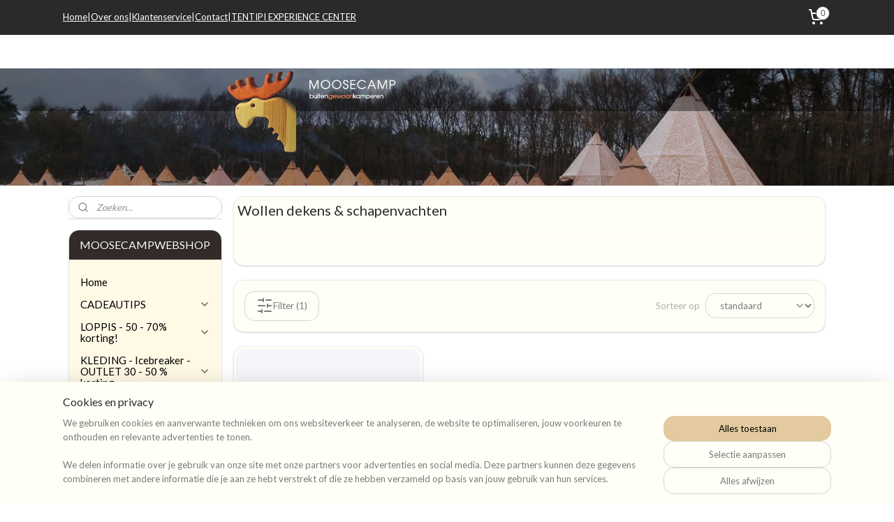

--- FILE ---
content_type: text/html; charset=UTF-8
request_url: https://www.moosecampwebshop.nl/c-5616802/wollen-dekens-schapenvachten/
body_size: 21598
content:
<!DOCTYPE html>
<!--[if lt IE 7]>
<html lang="nl"
      class="no-js lt-ie9 lt-ie8 lt-ie7 secure"> <![endif]-->
<!--[if IE 7]>
<html lang="nl"
      class="no-js lt-ie9 lt-ie8 is-ie7 secure"> <![endif]-->
<!--[if IE 8]>
<html lang="nl"
      class="no-js lt-ie9 is-ie8 secure"> <![endif]-->
<!--[if gt IE 8]><!-->
<html lang="nl" class="no-js secure">
<!--<![endif]-->
<head prefix="og: http://ogp.me/ns#">
    <meta http-equiv="Content-Type" content="text/html; charset=UTF-8"/>

    <title>Wollen dekens &amp; schapenvachten | MOOSECAMP powered by CanvasCamp</title>
    <meta name="robots" content="noarchive"/>
    <meta name="robots" content="index,follow,noodp,noydir"/>
    
    <meta name="verify-v1" content="dHV_cqOms6DzC9B0QHeb9-1s4ALUfgFauJtmnXIsn6g"/>
        <meta name="google-site-verification" content="dHV_cqOms6DzC9B0QHeb9-1s4ALUfgFauJtmnXIsn6g"/>
    <meta name="viewport" content="width=device-width, initial-scale=1.0"/>
    <meta name="revisit-after" content="1 days"/>
    <meta name="generator" content="Mijnwebwinkel"/>
    <meta name="web_author" content="https://www.mijnwebwinkel.nl/"/>

    

    <meta property="og:site_name" content="MOOSECAMP powered by CanvasCamp"/>

    <meta property="og:title" content="Wollen dekens &amp; schapenvachten"/>
    <meta property="og:description" content=" "/>
    <meta property="og:type" content="website"/>
    <meta property="og:image" content="https://cdn.myonlinestore.eu/93c224e4-6be1-11e9-a722-44a8421b9960/image/cache/full/554174b187a9a432ac06443a1d97a7a0fec23a0b.jpg"/>
        <meta property="og:image" content="https://cdn.myonlinestore.eu/93c224e4-6be1-11e9-a722-44a8421b9960/image/cache/full/05122ce809a5c18773ea1cd4252c3069ecec4c81.jpg"/>
        <meta property="og:image" content="https://cdn.myonlinestore.eu/93c224e4-6be1-11e9-a722-44a8421b9960/image/cache/full/83dc949e2fbda5b7c5688378ecee158923259bfe.jpg"/>
        <meta property="og:image" content="https://cdn.myonlinestore.eu/93c224e4-6be1-11e9-a722-44a8421b9960/image/cache/full/5da8d9402fcc0830f1cfadd0e1ee8f13e96bbc53.jpg"/>
        <meta property="og:image" content="https://cdn.myonlinestore.eu/93c224e4-6be1-11e9-a722-44a8421b9960/image/cache/full/9522e650706f11329850631ad7fba9845ead1635.jpg"/>
        <meta property="og:image" content="https://cdn.myonlinestore.eu/93c224e4-6be1-11e9-a722-44a8421b9960/image/cache/full/a87295eeb1ba9a7e0b08839145443cba45377082.jpg"/>
        <meta property="og:image" content="https://cdn.myonlinestore.eu/93c224e4-6be1-11e9-a722-44a8421b9960/image/cache/full/7ee927985a0e52cb09862c8afa344597e2d58fd2.jpg"/>
        <meta property="og:image" content="https://cdn.myonlinestore.eu/93c224e4-6be1-11e9-a722-44a8421b9960/image/cache/full/1031d3fb240212177a5a65e9a09dae299aab378e.jpg"/>
        <meta property="og:image" content="https://cdn.myonlinestore.eu/93c224e4-6be1-11e9-a722-44a8421b9960/image/cache/full/ad62306be14367fe6ca5d5d4682485a85cf29db9.jpg"/>
        <meta property="og:image" content="https://cdn.myonlinestore.eu/93c224e4-6be1-11e9-a722-44a8421b9960/image/cache/full/919dcb92304f3aa042f819a37c83eb83efb9803e.jpg"/>
        <meta property="og:image" content="https://cdn.myonlinestore.eu/93c224e4-6be1-11e9-a722-44a8421b9960/image/cache/full/6e3d3ec805e598f29a601b91fe4da0c5679d9109.jpg"/>
        <meta property="og:image" content="https://cdn.myonlinestore.eu/93c224e4-6be1-11e9-a722-44a8421b9960/image/cache/full/310f3a5d66bdfac353171d6547ea9553c6ce74f0.jpg"/>
        <meta property="og:image" content="https://cdn.myonlinestore.eu/93c224e4-6be1-11e9-a722-44a8421b9960/slideshow/nl_NL_288112_full.jpg"/>
        <meta property="og:url" content="https://www.moosecampwebshop.nl/c-5616802/wollen-dekens-schapenvachten/"/>

    <link rel="preload" as="style" href="https://static.myonlinestore.eu/assets/../js/fancybox/jquery.fancybox.css?20260130135555"
          onload="this.onload=null;this.rel='stylesheet'">
    <noscript>
        <link rel="stylesheet" href="https://static.myonlinestore.eu/assets/../js/fancybox/jquery.fancybox.css?20260130135555">
    </noscript>

    <link rel="stylesheet" type="text/css" href="https://asset.myonlinestore.eu/1vjxUVir5yzEtoZGuFmnQmo6SysnJB.css"/>

    <link rel="preload" as="style" href="https://static.myonlinestore.eu/assets/../fonts/fontawesome-6.4.2/css/fontawesome.min.css?20260130135555"
          onload="this.onload=null;this.rel='stylesheet'">
    <link rel="preload" as="style" href="https://static.myonlinestore.eu/assets/../fonts/fontawesome-6.4.2/css/solid.min.css?20260130135555"
          onload="this.onload=null;this.rel='stylesheet'">
    <link rel="preload" as="style" href="https://static.myonlinestore.eu/assets/../fonts/fontawesome-6.4.2/css/brands.min.css?20260130135555"
          onload="this.onload=null;this.rel='stylesheet'">
    <link rel="preload" as="style" href="https://static.myonlinestore.eu/assets/../fonts/fontawesome-6.4.2/css/v4-shims.min.css?20260130135555"
          onload="this.onload=null;this.rel='stylesheet'">
    <noscript>
        <link rel="stylesheet" href="https://static.myonlinestore.eu/assets/../fonts/font-awesome-4.1.0/css/font-awesome.4.1.0.min.css?20260130135555">
    </noscript>

    <link rel="preconnect" href="https://static.myonlinestore.eu/" crossorigin />
    <link rel="dns-prefetch" href="https://static.myonlinestore.eu/" />
    <link rel="preconnect" href="https://cdn.myonlinestore.eu" crossorigin />
    <link rel="dns-prefetch" href="https://cdn.myonlinestore.eu" />

    <script type="text/javascript" src="https://static.myonlinestore.eu/assets/../js/modernizr.js?20260130135555"></script>
        
    <link rel="canonical" href="https://www.moosecampwebshop.nl/c-5616802/wollen-dekens-schapenvachten/"/>
    <link rel="icon" type="image/x-icon" href="https://cdn.myonlinestore.eu/93c224e4-6be1-11e9-a722-44a8421b9960/favicon.ico?t=1769682929"
              />
    <script>
        var _rollbarConfig = {
        accessToken: 'd57a2075769e4401ab611d78421f1c89',
        captureUncaught: false,
        captureUnhandledRejections: false,
        verbose: false,
        payload: {
            environment: 'prod',
            person: {
                id: 19389,
            },
            ignoredMessages: [
                'request aborted',
                'network error',
                'timeout'
            ]
        },
        reportLevel: 'error'
    };
    // Rollbar Snippet
    !function(r){var e={};function o(n){if(e[n])return e[n].exports;var t=e[n]={i:n,l:!1,exports:{}};return r[n].call(t.exports,t,t.exports,o),t.l=!0,t.exports}o.m=r,o.c=e,o.d=function(r,e,n){o.o(r,e)||Object.defineProperty(r,e,{enumerable:!0,get:n})},o.r=function(r){"undefined"!=typeof Symbol&&Symbol.toStringTag&&Object.defineProperty(r,Symbol.toStringTag,{value:"Module"}),Object.defineProperty(r,"__esModule",{value:!0})},o.t=function(r,e){if(1&e&&(r=o(r)),8&e)return r;if(4&e&&"object"==typeof r&&r&&r.__esModule)return r;var n=Object.create(null);if(o.r(n),Object.defineProperty(n,"default",{enumerable:!0,value:r}),2&e&&"string"!=typeof r)for(var t in r)o.d(n,t,function(e){return r[e]}.bind(null,t));return n},o.n=function(r){var e=r&&r.__esModule?function(){return r.default}:function(){return r};return o.d(e,"a",e),e},o.o=function(r,e){return Object.prototype.hasOwnProperty.call(r,e)},o.p="",o(o.s=0)}([function(r,e,o){var n=o(1),t=o(4);_rollbarConfig=_rollbarConfig||{},_rollbarConfig.rollbarJsUrl=_rollbarConfig.rollbarJsUrl||"https://cdnjs.cloudflare.com/ajax/libs/rollbar.js/2.14.4/rollbar.min.js",_rollbarConfig.async=void 0===_rollbarConfig.async||_rollbarConfig.async;var a=n.setupShim(window,_rollbarConfig),l=t(_rollbarConfig);window.rollbar=n.Rollbar,a.loadFull(window,document,!_rollbarConfig.async,_rollbarConfig,l)},function(r,e,o){var n=o(2);function t(r){return function(){try{return r.apply(this,arguments)}catch(r){try{console.error("[Rollbar]: Internal error",r)}catch(r){}}}}var a=0;function l(r,e){this.options=r,this._rollbarOldOnError=null;var o=a++;this.shimId=function(){return o},"undefined"!=typeof window&&window._rollbarShims&&(window._rollbarShims[o]={handler:e,messages:[]})}var i=o(3),s=function(r,e){return new l(r,e)},d=function(r){return new i(s,r)};function c(r){return t(function(){var e=Array.prototype.slice.call(arguments,0),o={shim:this,method:r,args:e,ts:new Date};window._rollbarShims[this.shimId()].messages.push(o)})}l.prototype.loadFull=function(r,e,o,n,a){var l=!1,i=e.createElement("script"),s=e.getElementsByTagName("script")[0],d=s.parentNode;i.crossOrigin="",i.src=n.rollbarJsUrl,o||(i.async=!0),i.onload=i.onreadystatechange=t(function(){if(!(l||this.readyState&&"loaded"!==this.readyState&&"complete"!==this.readyState)){i.onload=i.onreadystatechange=null;try{d.removeChild(i)}catch(r){}l=!0,function(){var e;if(void 0===r._rollbarDidLoad){e=new Error("rollbar.js did not load");for(var o,n,t,l,i=0;o=r._rollbarShims[i++];)for(o=o.messages||[];n=o.shift();)for(t=n.args||[],i=0;i<t.length;++i)if("function"==typeof(l=t[i])){l(e);break}}"function"==typeof a&&a(e)}()}}),d.insertBefore(i,s)},l.prototype.wrap=function(r,e,o){try{var n;if(n="function"==typeof e?e:function(){return e||{}},"function"!=typeof r)return r;if(r._isWrap)return r;if(!r._rollbar_wrapped&&(r._rollbar_wrapped=function(){o&&"function"==typeof o&&o.apply(this,arguments);try{return r.apply(this,arguments)}catch(o){var e=o;throw e&&("string"==typeof e&&(e=new String(e)),e._rollbarContext=n()||{},e._rollbarContext._wrappedSource=r.toString(),window._rollbarWrappedError=e),e}},r._rollbar_wrapped._isWrap=!0,r.hasOwnProperty))for(var t in r)r.hasOwnProperty(t)&&(r._rollbar_wrapped[t]=r[t]);return r._rollbar_wrapped}catch(e){return r}};for(var p="log,debug,info,warn,warning,error,critical,global,configure,handleUncaughtException,handleAnonymousErrors,handleUnhandledRejection,captureEvent,captureDomContentLoaded,captureLoad".split(","),u=0;u<p.length;++u)l.prototype[p[u]]=c(p[u]);r.exports={setupShim:function(r,e){if(r){var o=e.globalAlias||"Rollbar";if("object"==typeof r[o])return r[o];r._rollbarShims={},r._rollbarWrappedError=null;var a=new d(e);return t(function(){e.captureUncaught&&(a._rollbarOldOnError=r.onerror,n.captureUncaughtExceptions(r,a,!0),e.wrapGlobalEventHandlers&&n.wrapGlobals(r,a,!0)),e.captureUnhandledRejections&&n.captureUnhandledRejections(r,a,!0);var t=e.autoInstrument;return!1!==e.enabled&&(void 0===t||!0===t||"object"==typeof t&&t.network)&&r.addEventListener&&(r.addEventListener("load",a.captureLoad.bind(a)),r.addEventListener("DOMContentLoaded",a.captureDomContentLoaded.bind(a))),r[o]=a,a})()}},Rollbar:d}},function(r,e){function o(r,e,o){if(e.hasOwnProperty&&e.hasOwnProperty("addEventListener")){for(var n=e.addEventListener;n._rollbarOldAdd&&n.belongsToShim;)n=n._rollbarOldAdd;var t=function(e,o,t){n.call(this,e,r.wrap(o),t)};t._rollbarOldAdd=n,t.belongsToShim=o,e.addEventListener=t;for(var a=e.removeEventListener;a._rollbarOldRemove&&a.belongsToShim;)a=a._rollbarOldRemove;var l=function(r,e,o){a.call(this,r,e&&e._rollbar_wrapped||e,o)};l._rollbarOldRemove=a,l.belongsToShim=o,e.removeEventListener=l}}r.exports={captureUncaughtExceptions:function(r,e,o){if(r){var n;if("function"==typeof e._rollbarOldOnError)n=e._rollbarOldOnError;else if(r.onerror){for(n=r.onerror;n._rollbarOldOnError;)n=n._rollbarOldOnError;e._rollbarOldOnError=n}e.handleAnonymousErrors();var t=function(){var o=Array.prototype.slice.call(arguments,0);!function(r,e,o,n){r._rollbarWrappedError&&(n[4]||(n[4]=r._rollbarWrappedError),n[5]||(n[5]=r._rollbarWrappedError._rollbarContext),r._rollbarWrappedError=null);var t=e.handleUncaughtException.apply(e,n);o&&o.apply(r,n),"anonymous"===t&&(e.anonymousErrorsPending+=1)}(r,e,n,o)};o&&(t._rollbarOldOnError=n),r.onerror=t}},captureUnhandledRejections:function(r,e,o){if(r){"function"==typeof r._rollbarURH&&r._rollbarURH.belongsToShim&&r.removeEventListener("unhandledrejection",r._rollbarURH);var n=function(r){var o,n,t;try{o=r.reason}catch(r){o=void 0}try{n=r.promise}catch(r){n="[unhandledrejection] error getting `promise` from event"}try{t=r.detail,!o&&t&&(o=t.reason,n=t.promise)}catch(r){}o||(o="[unhandledrejection] error getting `reason` from event"),e&&e.handleUnhandledRejection&&e.handleUnhandledRejection(o,n)};n.belongsToShim=o,r._rollbarURH=n,r.addEventListener("unhandledrejection",n)}},wrapGlobals:function(r,e,n){if(r){var t,a,l="EventTarget,Window,Node,ApplicationCache,AudioTrackList,ChannelMergerNode,CryptoOperation,EventSource,FileReader,HTMLUnknownElement,IDBDatabase,IDBRequest,IDBTransaction,KeyOperation,MediaController,MessagePort,ModalWindow,Notification,SVGElementInstance,Screen,TextTrack,TextTrackCue,TextTrackList,WebSocket,WebSocketWorker,Worker,XMLHttpRequest,XMLHttpRequestEventTarget,XMLHttpRequestUpload".split(",");for(t=0;t<l.length;++t)r[a=l[t]]&&r[a].prototype&&o(e,r[a].prototype,n)}}}},function(r,e){function o(r,e){this.impl=r(e,this),this.options=e,function(r){for(var e=function(r){return function(){var e=Array.prototype.slice.call(arguments,0);if(this.impl[r])return this.impl[r].apply(this.impl,e)}},o="log,debug,info,warn,warning,error,critical,global,configure,handleUncaughtException,handleAnonymousErrors,handleUnhandledRejection,_createItem,wrap,loadFull,shimId,captureEvent,captureDomContentLoaded,captureLoad".split(","),n=0;n<o.length;n++)r[o[n]]=e(o[n])}(o.prototype)}o.prototype._swapAndProcessMessages=function(r,e){var o,n,t;for(this.impl=r(this.options);o=e.shift();)n=o.method,t=o.args,this[n]&&"function"==typeof this[n]&&("captureDomContentLoaded"===n||"captureLoad"===n?this[n].apply(this,[t[0],o.ts]):this[n].apply(this,t));return this},r.exports=o},function(r,e){r.exports=function(r){return function(e){if(!e&&!window._rollbarInitialized){for(var o,n,t=(r=r||{}).globalAlias||"Rollbar",a=window.rollbar,l=function(r){return new a(r)},i=0;o=window._rollbarShims[i++];)n||(n=o.handler),o.handler._swapAndProcessMessages(l,o.messages);window[t]=n,window._rollbarInitialized=!0}}}}]);
    // End Rollbar Snippet
    </script>
    <script defer type="text/javascript" src="https://static.myonlinestore.eu/assets/../js/jquery.min.js?20260130135555"></script><script defer type="text/javascript" src="https://static.myonlinestore.eu/assets/../js/mww/shop.js?20260130135555"></script><script defer type="text/javascript" src="https://static.myonlinestore.eu/assets/../js/mww/shop/category.js?20260130135555"></script><script defer type="text/javascript" src="https://static.myonlinestore.eu/assets/../js/fancybox/jquery.fancybox.pack.js?20260130135555"></script><script defer type="text/javascript" src="https://static.myonlinestore.eu/assets/../js/fancybox/jquery.fancybox-thumbs.js?20260130135555"></script><script defer type="text/javascript" src="https://static.myonlinestore.eu/assets/../js/mww/image.js?20260130135555"></script><script defer type="text/javascript" src="https://static.myonlinestore.eu/assets/../js/mww/navigation.js?20260130135555"></script><script defer type="text/javascript" src="https://static.myonlinestore.eu/assets/../js/delay.js?20260130135555"></script><script defer type="text/javascript" src="https://static.myonlinestore.eu/assets/../js/mww/ajax.js?20260130135555"></script><script defer type="text/javascript" src="https://static.myonlinestore.eu/assets/../js/mww/shop/slideshow.js?20260130135555"></script><script defer type="text/javascript" src="https://static.myonlinestore.eu/assets/../js/vendor/jquery.cycle2.min.js?20260130135555"></script><script defer type="text/javascript" src="https://static.myonlinestore.eu/assets/../js/vendor/jquery.cycle2.swipe.min.js?20260130135555"
               ></script><script defer type="text/javascript" src="https://static.myonlinestore.eu/assets/../js/vendor/jquery.cycle2.carousel.min.js?20260130135555"
               ></script><script defer type="text/javascript" src="https://static.myonlinestore.eu/assets/../js/foundation/foundation.min.js?20260130135555"></script><script defer type="text/javascript" src="https://static.myonlinestore.eu/assets/../js/foundation/foundation/foundation.topbar.js?20260130135555"></script><script defer type="text/javascript" src="https://static.myonlinestore.eu/assets/../js/foundation/foundation/foundation.tooltip.js?20260130135555"></script><script defer type="text/javascript" src="https://static.myonlinestore.eu/assets/../js/mww/deferred.js?20260130135555"></script>
        <script src="https://static.myonlinestore.eu/assets/webpack/bootstrapper.ce10832e.js"></script>
    
    <script src="https://static.myonlinestore.eu/assets/webpack/vendor.85ea91e8.js" defer></script><script src="https://static.myonlinestore.eu/assets/webpack/main.c5872b2c.js" defer></script>
    
    <script src="https://static.myonlinestore.eu/assets/webpack/webcomponents.377dc92a.js" defer></script>
    
    <script src="https://static.myonlinestore.eu/assets/webpack/render.8395a26c.js" defer></script>

    <script>
        window.bootstrapper.add(new Strap('marketingScripts', []));
    </script>
        <script>
  window.dataLayer = window.dataLayer || [];

  function gtag() {
    dataLayer.push(arguments);
  }

    gtag(
    "consent",
    "default",
    {
      "ad_storage": "denied",
      "ad_user_data": "denied",
      "ad_personalization": "denied",
      "analytics_storage": "denied",
      "security_storage": "granted",
      "personalization_storage": "denied",
      "functionality_storage": "denied",
    }
  );

  gtag("js", new Date());
  gtag("config", 'G-HSRC51ENF9', { "groups": "myonlinestore" });</script>
<script async src="https://www.googletagmanager.com/gtag/js?id=G-HSRC51ENF9"></script>
        <script>
        
    </script>
        
<script>
    var marketingStrapId = 'marketingScripts'
    var marketingScripts = window.bootstrapper.use(marketingStrapId);

    if (marketingScripts === null) {
        marketingScripts = [];
    }

    
    window.bootstrapper.update(new Strap(marketingStrapId, marketingScripts));
</script>
    <noscript>
        <style>ul.products li {
                opacity: 1 !important;
            }</style>
    </noscript>

            <script>
                (function (w, d, s, l, i) {
            w[l] = w[l] || [];
            w[l].push({
                'gtm.start':
                    new Date().getTime(), event: 'gtm.js'
            });
            var f = d.getElementsByTagName(s)[0],
                j = d.createElement(s), dl = l != 'dataLayer' ? '&l=' + l : '';
            j.async = true;
            j.src =
                'https://www.googletagmanager.com/gtm.js?id=' + i + dl;
            f.parentNode.insertBefore(j, f);
        })(window, document, 'script', 'dataLayer', 'GTM-MSQ3L6L');
                (function (w, d, s, l, i) {
            w[l] = w[l] || [];
            w[l].push({
                'gtm.start':
                    new Date().getTime(), event: 'gtm.js'
            });
            var f = d.getElementsByTagName(s)[0],
                j = d.createElement(s), dl = l != 'dataLayer' ? '&l=' + l : '';
            j.async = true;
            j.src =
                'https://www.googletagmanager.com/gtm.js?id=' + i + dl;
            f.parentNode.insertBefore(j, f);
        })(window, document, 'script', 'dataLayer', 'GTM-P6TZQ98');
            </script>

</head>
<body    class="lang-nl_NL layout-width-1100 threeColumn">

    <noscript>
                    <iframe src="https://www.googletagmanager.com/ns.html?id=GTM-MSQ3L6L" height="0" width="0"
                    style="display:none;visibility:hidden"></iframe>
                    <iframe src="https://www.googletagmanager.com/ns.html?id=GTM-P6TZQ98" height="0" width="0"
                    style="display:none;visibility:hidden"></iframe>
            </noscript>


<header>
    <a tabindex="0" id="skip-link" class="button screen-reader-text" href="#content">Spring naar de hoofdtekst</a>
</header>

    <div id="react_element__saveforlater"></div>

<div id="react_element__filter"></div>

<div class="site-container">
    <div class="inner-wrap">
                    <nav class="tab-bar mobile-navigation custom-topbar ">
    <section class="left-button" style="display: none;">
        <a class="mobile-nav-button"
           href="#" data-react-trigger="mobile-navigation-toggle">
                <div   
    aria-hidden role="img"
    class="icon icon--sf-menu
        "
    >
    <svg><use xlink:href="#sf-menu"></use></svg>
    </div>
&#160;
                <span>MENU</span>        </a>
    </section>
    <section class="title-section">
        <span class="title">MOOSECAMP powered by CanvasCamp</span>
    </section>
    <section class="right-button">

                                            <a href="/customer/login/" class="foldout-account">
                <span class="profile-icon"
                      data-logged-in="false">    <div   
    aria-hidden role="img"
    class="icon icon--sf-user
        "
    >
    <svg><use xlink:href="#sf-user"></use></svg>
    </div>
</span>
                    <span class="profile-icon" data-logged-in="true"
                          style="display: none">    <div   
    aria-hidden role="img"
    class="icon icon--sf-user-check
        "
    >
    <svg><use xlink:href="#sf-user-check"></use></svg>
    </div>
</span>
                </a>
                                    <a href="/customer/login/">
                        <div class="saveforlater-counter-topbar"
                             id="react_element__saveforlater-mobile-navigation-counter"
                             data-show-counter="1"></div>
                    </a>
                                    
        <a href="/cart/" class="cart-icon hidden">
                <div   
    aria-hidden role="img"
    class="icon icon--sf-shopping-cart
        "
    >
    <svg><use xlink:href="#sf-shopping-cart"></use></svg>
    </div>
            <span class="cart-count" style="display: none"></span>
        </a>
    </section>
</nav>
        
        
        <div class="bg-container custom-css-container"             data-active-language="nl"
            data-current-date="30-01-2026"
            data-category-id="5616802"
            data-article-id="unknown"
            data-article-category-id="unknown"
            data-article-name="unknown"
        >
            <noscript class="no-js-message">
                <div class="inner">
                    Javascript is uitgeschakeld.


Zonder Javascript is het niet mogelijk bestellingen te plaatsen in deze webwinkel en zijn een aantal functionaliteiten niet beschikbaar.
                </div>
            </noscript>

            <div id="header">
                <div id="react_root"><!-- --></div>
                <div
                    class="header-bar-top">
                                                
<div class="row header-bar-inner" data-bar-position="top" data-options="sticky_on: large; is_hover: true; scrolltop: true;" data-topbar>
    <section class="top-bar-section">
                                    <div class="module-container shortcuts align-left">
                    <div class="module moduleShortcuts">
                    <a href="/c-5715832/home/" class="header_link"
                                >Home</a>
         <span class="header_link">|</span>                    <a href="/c-3539944/over-ons/" class="header_link"
                                >Over ons</a>
         <span class="header_link">|</span>                    <a href="/c-3511500/klantenservice/" class="header_link"
                                >Klantenservice</a>
         <span class="header_link">|</span>                    <a href="/c-2772238/contact/" class="header_link"
                                >Contact</a>
         <span class="header_link">|</span>                    <a href="/c-4561403/tentipi-experience-center/" class="header_link"
                                >TENTIPI  EXPERIENCE  CENTER</a>
            </div>

                </div>
                                                <div class="module-container languageswitch align-right2">
                    
                </div>
                                                <div class="module-container cart align-right">
                    
<div class="header-cart module moduleCartCompact" data-ajax-cart-replace="true" data-productcount="0">
            <a href="/cart/?category_id=5616802" class="foldout-cart">
                <div   
    aria-hidden role="img"
    class="icon icon--sf-shopping-cart
        "
            title="Winkelwagen"
    >
    <svg><use xlink:href="#sf-shopping-cart"></use></svg>
    </div>
            <span class="count">0</span>
        </a>
        <div class="hidden-cart-details">
            <div class="invisible-hover-area">
                <div data-mobile-cart-replace="true" class="cart-details">
                                            <div class="cart-summary">
                            Geen artikelen in winkelwagen.
                        </div>
                                    </div>

                            </div>
        </div>
    </div>

                </div>
                        </section>
</div>

                                    </div>

                



<sf-header-image
    class="web-component"
    header-element-height="2px"
    align="center"
    store-name="MOOSECAMP powered by CanvasCamp"
    store-url="https://www.moosecampwebshop.nl/"
    background-image-url="https://cdn.myonlinestore.eu/93c224e4-6be1-11e9-a722-44a8421b9960/nl_NL_image_header_4.jpg?t=1769682929"
    mobile-background-image-url=""
    logo-custom-width=""
    logo-custom-height=""
    page-column-width="1100"
    style="
        height: 2px;

        --background-color: transparent;
        --background-height: 2px;
        --background-aspect-ratio: 1100;
        --scaling-background-aspect-ratio: 550;
        --mobile-background-height: 0px;
        --mobile-background-aspect-ratio: 1;
        --color: #131313;
        --logo-custom-width: auto;
        --logo-custom-height: auto;
        --logo-aspect-ratio: 1
        ">
    </sf-header-image>
                <div class="header-bar-bottom">
                                                
<div class="row header-bar-inner" data-bar-position="header" data-options="sticky_on: large; is_hover: true; scrolltop: true;" data-topbar>
    <section class="top-bar-section">
            </section>
</div>

                                    </div>
            </div>

            
            
    <div class="slideshow-wide-container ">


        <div  class="slideshow images"  data-cycle-fx="none"  data-cycle-slides="&gt; a , div[class=no_link]"         data-cycle-swipe="true"
        data-cycle-swipe-fx="scrollHorz"
        data-cycle-auto-height="calc"
        data-cycle-log="false"
        data-cycle-pause-on-hover="true"
        data-cycle-timeout="30000"
        data-cycle-pager=".custom-pager"
        data-cycle-pager-template="<a href='#'>
            <span class='icon icon--sf-bullet-filled'><svg><use xlink:href='#sf-bullet-filled'></use></svg></span>
            <span class='icon icon--sf-bullet'><svg><use xlink:href='#sf-bullet'></use></svg></span>
        </a>"
    >
        <span class="pause"></span>
                                            
    <a title="Moosecamp webshop Vervolgpagina&#039;s" href="https://www.moosecampwebshop.nl/" target="_self">    <img alt="Moosecamp webshop Vervolgpagina&#039;s" title="Moosecamp webshop Vervolgpagina&#039;s"
         src="https://cdn.myonlinestore.eu/93c224e4-6be1-11e9-a722-44a8421b9960/slideshow/nl_NL_288112_full.jpg"
         class="slideshow_image image_1"
             />
</a>
                                        </div>
    
    <div class="cycle-margin"></div>

    </div>

            <div id="content" class="columncount-2">
                <div class="row">
                                                                                                                            <div class="columns large-11 medium-10 medium-push-4 large-push-3" id="centercolumn">
    
    
                                <script>
        window.bootstrapper.add(new Strap('filters', [{"__typename":"ProductAttributeRangeFilter","id":"6558779e-a2a7-4035-ac7e-6887e6245407","position":-1,"type":"RANGE","name":"Prijs","attribute":{"code":"price"},"valueRange":{"min":"10.000000","max":"99.000000"}},{"__typename":"ProductAvailabilityFilter","id":"e3b174a3-3fc4-4b50-b0a3-290381e9eede","position":4,"type":"LIST","name":"Beschikbaarheid","values":{"edges":[{"node":{"__typename":"LabeledProductValue","value":"backorderable","label":"Bestelbaar indien uitverkocht"}},{"node":{"__typename":"LabeledProductValue","value":"in_stock","label":"Op voorraad"}},{"node":{"__typename":"LabeledProductValue","value":"out_of_stock","label":"Uitverkocht"}}]}}]));
        window.bootstrapper.add(new Strap('criteria', ));
    </script>
    
                        
                        <div class="intro rte_content">
                    <h1>Wollen dekens &amp; schapenvachten</h1>
                            <hr /><p> </p>
            </div>



    
    
        <div id="react_element__category-events"><!-- --></div>
    
        <div class="prev_next top display_mode_12">
    <div class="row collapse overviewOptions">
        <div class="overviewOptions-item filter-toggle">
                                        <button data-react-trigger="filter-toggle" class="btn">
                        <span
    aria-hidden role="img"
    class="icon icon--sf-filter
        "
    >
    <svg><use xlink:href="#sf-filter"></use></svg>
    </span>
                    Filter
                    (1)
                </button>
            
                                        <div class="sorting-selection-mobile">
                    <div class="sortingSelect">
                        <div class="inline-select">
                            <span class="sorting-selection-mobile-icon inline-select-icon">
                                    <span
    aria-hidden role="img"
    class="icon icon--sf-arrow-down-up
        "
    >
    <svg><use xlink:href="#sf-arrow-down-up"></use></svg>
    </span>
                            </span>
                            <select onchange="mww.shop.category.sortArticles(event)" aria-label="Sorteer op">
                                <option value="0">
                                    standaard</option>
                                <option  value="1">
                                    Laagste prijs</option>
                                <option  value="2">
                                    Hoogste prijs</option>
                                <option  value="3">
                                    A - Z</option>
                                <option  value="4">
                                    Z - A</option>
                                <option  value="5">
                                    Nieuw - Oud</option>
                                <option  value="6">
                                    Oud - Nieuw</option>
                            </select>
                            <span class="inline-select-icon">
                                    <span
    aria-hidden role="img"
    class="icon icon--sf-chevron-down
        "
    >
    <svg><use xlink:href="#sf-chevron-down"></use></svg>
    </span>
                            </span>
                        </div>
                    </div>
                </div>
                    </div>
        <div class="overviewOptions-item">
                                                                                        <div class="sorting-selection-desktop">
                    <div class="sortingSelect">
                        <span class="prefix">
                            Sorteer op</span>
                        <div class="inline-select">
                            <select onchange="mww.shop.category.sortArticles(event)" aria-label="Sorteer op">
                                <option value="0">
                                    standaard</option>
                                <option  value="1">
                                    Laagste prijs</option>
                                <option  value="2">
                                    Hoogste prijs</option>
                                <option  value="3">
                                    A - Z</option>
                                <option  value="4">
                                    Z - A</option>
                                <option  value="5">
                                    Nieuw - Oud</option>
                                <option  value="6">
                                    Oud - Nieuw</option>
                            </select>
                            <span class="inline-select-icon">
                                    <span
    aria-hidden role="img"
    class="icon icon--sf-chevron-down
        "
    >
    <svg><use xlink:href="#sf-chevron-down"></use></svg>
    </span>
                            </span>
                        </div>
                    </div>
                </div>
                    </div>
    </div>
</div>

            <ul class="flex-products rianne with-buy-button">
                        <li id="article_86609842"><span class="row-top"><a href="https://www.moosecampwebshop.nl/a-86609842/wollen-dekens-schapenvachten/bell-tent-poly-matting-500-halve-cirkel/" class="no-image-link" title="BELL TENT POLY MATTING 500 halve cirkel"><div class="no-image"><p>géén afbeelding beschikbaar</p></div></a></span><span class="row-bottom"><div class="info"><a href="https://www.moosecampwebshop.nl/a-86609842/wollen-dekens-schapenvachten/bell-tent-poly-matting-500-halve-cirkel/" class="title">BELL TENT POLY MATTING 500 halve cirkel</a><div class="right"><span class="pricetag"><span class="regular">
                    € 99,<sup>00</sup></span></span><div class="product-overview-buttons "><div class="save-button-overview" id="react_element__saveforlater-overview-button" data-product-id="a04a691a-9908-4209-bc13-1a5c96eea8c9" data-analytics-id="64274116" data-product-name="BELL TENT POLY MATTING 500 halve cirkel"  data-value="99.000000" data-currency="EUR"></div><form method="post" action="/order/cart/article-add/" class="order-button addToCartForm"><input type="hidden" name="category_article_id" value="86609842"/><input type="hidden" name="ajax_cart" value="true" class="has_ajax_cart"/><button onclick="if (window.overviewAddToCart) window.overviewAddToCart({ id: '64274116', name: 'BELL TENT POLY MATTING 500 halve cirkel', quantity: 1, value: '99.000000', currency: 'EUR' });" class="btn has_ajax_cart" type="submit"
                                title="BELL TENT POLY MATTING 500 halve cirkel bestellen">Bestellen</button></form></div></div></div></span></li>            </ul>
    
    

    
    
            
    </div>
<div class="columns large-3 medium-4 medium-pull-10 large-pull-11" id="leftcolumn">
            <div class="pane paneColumn paneColumnLeft">
            <div class="search-block search-column">
    <div class="react_element__searchbox" 
        data-post-url="/search/" 
        data-search-phrase=""></div>
</div>
            <div class="block navigation side-menu">
    <h3>MOOSECAMPWEBSHOP</h3>
    <ul>    




<li class="">
            <a href="https://www.moosecampwebshop.nl/" class="no_underline">
            Home
                    </a>

                                </li>
    

    


<li class="has-dropdown">
            <a href="https://www.moosecampwebshop.nl/c-4649655/cadeautips/" class="no_underline">
            CADEAUTIPS
                                                <div aria-hidden role="img" class="icon"><svg><use xlink:href="#sf-chevron-down"></use></svg></div>
                                    </a>

                                    <ul class="dropdown">
                        




<li class="">
            <a href="https://www.moosecampwebshop.nl/c-4648935/cadeaus-tot-15/" class="no_underline">
            Cadeaus tot € 15
                    </a>

                                </li>
    




<li class="">
            <a href="https://www.moosecampwebshop.nl/c-4648936/cadeaus-15-30/" class="no_underline">
            Cadeaus € 15 - € 30
                    </a>

                                </li>
    




<li class="">
            <a href="https://www.moosecampwebshop.nl/c-4648939/cadeaus-30-50/" class="no_underline">
            Cadeaus € 30 - € 50
                    </a>

                                </li>
    




<li class="">
            <a href="https://www.moosecampwebshop.nl/c-4648940/cadeaus-vanaf-50/" class="no_underline">
            Cadeaus vanaf € 50
                    </a>

                                </li>
                </ul>
                        </li>
    

    


<li class="has-dropdown">
            <a href="https://www.moosecampwebshop.nl/c-5793016/loppis-50-70-korting/" class="no_underline">
            LOPPIS - 50 - 70% korting! 
                                                <div aria-hidden role="img" class="icon"><svg><use xlink:href="#sf-chevron-down"></use></svg></div>
                                    </a>

                                    <ul class="dropdown">
                        




<li class="">
            <a href="https://www.moosecampwebshop.nl/c-5793046/dames/" class="no_underline">
            Dames
                    </a>

                                </li>
    




<li class="">
            <a href="https://www.moosecampwebshop.nl/c-3520023/uitrusting/" class="no_underline">
            Uitrusting
                    </a>

                                </li>
                </ul>
                        </li>
    

    


<li class="has-dropdown">
            <a href="https://www.moosecampwebshop.nl/c-572697/kleding-icebreaker-outlet-30-50-korting/" class="no_underline">
            KLEDING - Icebreaker - OUTLET 30 - 50 % korting
                                                <div aria-hidden role="img" class="icon"><svg><use xlink:href="#sf-chevron-down"></use></svg></div>
                                    </a>

                                    <ul class="dropdown">
                        

    


<li class="has-dropdown">
            <a href="https://www.moosecampwebshop.nl/c-572699/dames/" class="no_underline">
            Dames
                                                <div aria-hidden role="img" class="icon sub-item"><svg><use xlink:href="#sf-chevron-right"></use></svg></div>
                                    </a>

                                    <ul class="dropdown">
                        




<li class="">
            <a href="https://www.moosecampwebshop.nl/c-2368569/50-korting/" class="no_underline">
            50% KORTING
                    </a>

                                </li>
    




<li class="">
            <a href="https://www.moosecampwebshop.nl/c-3633794/xsmall/" class="no_underline">
            XSMALL
                    </a>

                                </li>
    




<li class="">
            <a href="https://www.moosecampwebshop.nl/c-3633802/small/" class="no_underline">
            SMALL
                    </a>

                                </li>
    




<li class="">
            <a href="https://www.moosecampwebshop.nl/c-3633851/medium/" class="no_underline">
            MEDIUM
                    </a>

                                </li>
    




<li class="">
            <a href="https://www.moosecampwebshop.nl/c-3633863/large/" class="no_underline">
            LARGE
                    </a>

                                </li>
    




<li class="">
            <a href="https://www.moosecampwebshop.nl/c-3633881/xlarge/" class="no_underline">
            XLARGE
                    </a>

                                </li>
    




<li class="">
            <a href="https://www.moosecampwebshop.nl/c-2050547/onderkleding/" class="no_underline">
            Onderkleding
                    </a>

                                </li>
    




<li class="">
            <a href="https://www.moosecampwebshop.nl/c-2050548/tops/" class="no_underline">
            Tops
                    </a>

                                </li>
    




<li class="">
            <a href="https://www.moosecampwebshop.nl/c-2050549/korte-mouw/" class="no_underline">
            Korte mouw
                    </a>

                                </li>
    




<li class="">
            <a href="https://www.moosecampwebshop.nl/c-2050550/lange-mouw/" class="no_underline">
            Lange mouw
                    </a>

                                </li>
    




<li class="">
            <a href="https://www.moosecampwebshop.nl/c-2050585/lange-mouw-met-korte-rits-of-hoodie/" class="no_underline">
            Lange mouw met korte rits of hoodie
                    </a>

                                </li>
    




<li class="">
            <a href="https://www.moosecampwebshop.nl/c-4747020/vesten-pullovers/" class="no_underline">
            Vesten &amp; pullovers
                    </a>

                                </li>
    




<li class="">
            <a href="https://www.moosecampwebshop.nl/c-2050574/leggings-shorts-broeken/" class="no_underline">
            Leggings, shorts &amp; broeken
                    </a>

                                </li>
    




<li class="">
            <a href="https://www.moosecampwebshop.nl/c-2050557/rokken-jurken/" class="no_underline">
            Rokken &amp; jurken
                    </a>

                                </li>
    




<li class="">
            <a href="https://www.moosecampwebshop.nl/c-2050589/jassen-bodywarmers/" class="no_underline">
            Jassen &amp; bodywarmers
                    </a>

                                </li>
    




<li class="">
            <a href="https://www.moosecampwebshop.nl/c-2530008/sportkleding/" class="no_underline">
            Sportkleding
                    </a>

                                </li>
    

    


<li class="has-dropdown">
            <a href="https://www.moosecampwebshop.nl/c-2222545/sokken/" class="no_underline">
            Sokken
                                                <div aria-hidden role="img" class="icon sub-item"><svg><use xlink:href="#sf-chevron-right"></use></svg></div>
                                    </a>

                                    <ul class="dropdown">
                        




<li class="">
            <a href="https://www.moosecampwebshop.nl/c-4651559/small-maat-35-37/" class="no_underline">
            Small (maat 35-37)
                    </a>

                                </li>
    




<li class="">
            <a href="https://www.moosecampwebshop.nl/c-4651560/medium-maat-38-40/" class="no_underline">
            Medium (maat 38-40)
                    </a>

                                </li>
    




<li class="">
            <a href="https://www.moosecampwebshop.nl/c-4651562/large-maat-41-43/" class="no_underline">
            Large (maat 41-43)
                    </a>

                                </li>
                </ul>
                        </li>
                </ul>
                        </li>
    

    


<li class="has-dropdown">
            <a href="https://www.moosecampwebshop.nl/c-572700/heren/" class="no_underline">
            Heren
                                                <div aria-hidden role="img" class="icon sub-item"><svg><use xlink:href="#sf-chevron-right"></use></svg></div>
                                    </a>

                                    <ul class="dropdown">
                        




<li class="">
            <a href="https://www.moosecampwebshop.nl/c-2368772/50-korting/" class="no_underline">
            50% KORTING
                    </a>

                                </li>
    




<li class="">
            <a href="https://www.moosecampwebshop.nl/c-3633902/small/" class="no_underline">
            SMALL
                    </a>

                                </li>
    




<li class="">
            <a href="https://www.moosecampwebshop.nl/c-3633927/medium/" class="no_underline">
            MEDIUM
                    </a>

                                </li>
    




<li class="">
            <a href="https://www.moosecampwebshop.nl/c-3633967/large/" class="no_underline">
            LARGE
                    </a>

                                </li>
    




<li class="">
            <a href="https://www.moosecampwebshop.nl/c-3634009/xlarge/" class="no_underline">
            XLARGE
                    </a>

                                </li>
    




<li class="">
            <a href="https://www.moosecampwebshop.nl/c-3634034/xxlarge-xxxlarge/" class="no_underline">
            XXLARGE - (XXXLARGE)
                    </a>

                                </li>
    




<li class="">
            <a href="https://www.moosecampwebshop.nl/c-2050609/onderkleding/" class="no_underline">
            Onderkleding
                    </a>

                                </li>
    




<li class="">
            <a href="https://www.moosecampwebshop.nl/c-2050615/polo-shirts/" class="no_underline">
            Polo shirts
                    </a>

                                </li>
    




<li class="">
            <a href="https://www.moosecampwebshop.nl/c-2050610/korte-mouw/" class="no_underline">
            Korte mouw
                    </a>

                                </li>
    




<li class="">
            <a href="https://www.moosecampwebshop.nl/c-2050616/lange-mouw/" class="no_underline">
            Lange mouw
                    </a>

                                </li>
    




<li class="">
            <a href="https://www.moosecampwebshop.nl/c-3288575/overhemden-blouses/" class="no_underline">
            Overhemden &amp; blouses
                    </a>

                                </li>
    




<li class="">
            <a href="https://www.moosecampwebshop.nl/c-2050617/vesten-truien/" class="no_underline">
            Vesten &amp; truien
                    </a>

                                </li>
    




<li class="">
            <a href="https://www.moosecampwebshop.nl/c-2050621/jassen-bodywarmers/" class="no_underline">
            Jassen &amp; bodywarmers
                    </a>

                                </li>
    




<li class="">
            <a href="https://www.moosecampwebshop.nl/c-2959811/leggings-shorts-broeken/" class="no_underline">
            Leggings, shorts &amp; broeken
                    </a>

                                </li>
    

    


<li class="has-dropdown">
            <a href="https://www.moosecampwebshop.nl/c-2222576/sokken/" class="no_underline">
            Sokken
                                                <div aria-hidden role="img" class="icon sub-item"><svg><use xlink:href="#sf-chevron-right"></use></svg></div>
                                    </a>

                                    <ul class="dropdown">
                        




<li class="">
            <a href="https://www.moosecampwebshop.nl/c-4651622/small-maat-39-41-5/" class="no_underline">
            Small (maat 39-41,5)
                    </a>

                                </li>
    




<li class="">
            <a href="https://www.moosecampwebshop.nl/c-4651623/medium-maat-42-44/" class="no_underline">
            Medium (maat 42-44)
                    </a>

                                </li>
    




<li class="">
            <a href="https://www.moosecampwebshop.nl/c-4651624/large-maat-44-5-46-5/" class="no_underline">
            Large (maat 44,5-46,5)
                    </a>

                                </li>
    




<li class="">
            <a href="https://www.moosecampwebshop.nl/c-4651629/xlarge-maat-47-49/" class="no_underline">
            XLarge (maat 47-49)
                    </a>

                                </li>
                </ul>
                        </li>
                </ul>
                        </li>
    




<li class="">
            <a href="https://www.moosecampwebshop.nl/c-4044244/kinderen/" class="no_underline">
            Kinderen
                    </a>

                                </li>
    




<li class="">
            <a href="https://www.moosecampwebshop.nl/c-1625236/mutsen-handschoenen-sjaals/" class="no_underline">
            Mutsen, handschoenen &amp; sjaals
                    </a>

                                </li>
                </ul>
                        </li>
    

    


<li class="has-dropdown">
            <a href="https://www.moosecampwebshop.nl/c-415057/kleding-woolpower-thermokleding/" class="no_underline">
            KLEDING - Woolpower thermokleding
                                                <div aria-hidden role="img" class="icon"><svg><use xlink:href="#sf-chevron-down"></use></svg></div>
                                    </a>

                                    <ul class="dropdown">
                        




<li class="">
            <a href="https://www.moosecampwebshop.nl/c-4341528/25-30-korting/" class="no_underline">
            25 - 30% KORTING
                    </a>

                                </li>
    




<li class="">
            <a href="https://www.moosecampwebshop.nl/c-1267565/lite/" class="no_underline">
            LITE
                    </a>

                                </li>
    




<li class="">
            <a href="https://www.moosecampwebshop.nl/c-2756498/base-en-mid-layers/" class="no_underline">
            Base- en mid-layers
                    </a>

                                </li>
    




<li class="">
            <a href="https://www.moosecampwebshop.nl/c-1278711/sokken-wp/" class="no_underline">
            Sokken WP
                    </a>

                                </li>
    




<li class="">
            <a href="https://www.moosecampwebshop.nl/c-2756508/accessoires/" class="no_underline">
            Accessoires
                    </a>

                                </li>
    




<li class="">
            <a href="https://www.moosecampwebshop.nl/c-2756513/kinderen/" class="no_underline">
            Kinderen
                    </a>

                                </li>
                </ul>
                        </li>
    

    


<li class="has-dropdown">
            <a href="https://www.moosecampwebshop.nl/c-5919007/pinewood/" class="no_underline">
            PINEWOOD
                                                <div aria-hidden role="img" class="icon"><svg><use xlink:href="#sf-chevron-down"></use></svg></div>
                                    </a>

                                    <ul class="dropdown">
                        




<li class="">
            <a href="https://www.moosecampwebshop.nl/c-5919022/dames/" class="no_underline">
            Dames
                    </a>

                                </li>
    




<li class="">
            <a href="https://www.moosecampwebshop.nl/c-5919043/heren/" class="no_underline">
            Heren
                    </a>

                                </li>
    




<li class="">
            <a href="https://www.moosecampwebshop.nl/c-2209355/kids/" class="no_underline">
            Kids
                    </a>

                                </li>
                </ul>
                        </li>
    

    


<li class="has-dropdown">
            <a href="https://www.moosecampwebshop.nl/c-3487013/kleding-overige-merken/" class="no_underline">
            KLEDING - Overige merken
                                                <div aria-hidden role="img" class="icon"><svg><use xlink:href="#sf-chevron-down"></use></svg></div>
                                    </a>

                                    <ul class="dropdown">
                        




<li class="">
            <a href="https://www.moosecampwebshop.nl/c-5490522/lowland/" class="no_underline">
            Lowland 
                    </a>

                                </li>
    




<li class="">
            <a href="https://www.moosecampwebshop.nl/c-3487300/hestra-handschoenen/" class="no_underline">
            Hestra - handschoenen
                    </a>

                                </li>
    




<li class="">
            <a href="https://www.moosecampwebshop.nl/c-4977173/trekmates-handschoenen/" class="no_underline">
            Trekmates - handschoenen
                    </a>

                                </li>
                </ul>
                        </li>
    

    


<li class="has-dropdown">
            <a href="https://www.moosecampwebshop.nl/c-2756436/tipi-tenten/" class="no_underline">
            TIPI TENTEN
                                                <div aria-hidden role="img" class="icon"><svg><use xlink:href="#sf-chevron-down"></use></svg></div>
                                    </a>

                                    <ul class="dropdown">
                        

    


<li class="has-dropdown">
            <a href="https://www.moosecampwebshop.nl/c-1625223/tipitenten/" class="no_underline">
            Tipitenten
                                                <div aria-hidden role="img" class="icon sub-item"><svg><use xlink:href="#sf-chevron-right"></use></svg></div>
                                    </a>

                                    <ul class="dropdown">
                        

    


<li class="has-dropdown">
            <a href="https://www.moosecampwebshop.nl/c-229692/tentipi-accessoires/" class="no_underline">
            Tentipi + accessoires
                                                <div aria-hidden role="img" class="icon sub-item"><svg><use xlink:href="#sf-chevron-right"></use></svg></div>
                                    </a>

                                    <ul class="dropdown">
                        




<li class="">
            <a href="https://www.moosecampwebshop.nl/c-5689784/tenten/" class="no_underline">
            Tenten
                    </a>

                                </li>
    




<li class="">
            <a href="https://www.moosecampwebshop.nl/c-5689799/binnententen/" class="no_underline">
            Binnententen
                    </a>

                                </li>
    




<li class="">
            <a href="https://www.moosecampwebshop.nl/c-5689786/luifels/" class="no_underline">
            Luifels
                    </a>

                                </li>
    




<li class="">
            <a href="https://www.moosecampwebshop.nl/c-5689789/grondzeilen/" class="no_underline">
            Grondzeilen
                    </a>

                                </li>
    




<li class="">
            <a href="https://www.moosecampwebshop.nl/c-5689792/accessoires/" class="no_underline">
            Accessoires
                    </a>

                                </li>
                </ul>
                        </li>
    




<li class="">
            <a href="https://www.moosecampwebshop.nl/c-3550281/tentharingen/" class="no_underline">
            Tentharingen
                    </a>

                                </li>
    




<li class="">
            <a href="https://www.moosecampwebshop.nl/c-5486826/tent-onderhoud/" class="no_underline">
                                                                                                       Tent onderhoud
                    </a>

                                </li>
                </ul>
                        </li>
    




<li class="">
            <a href="https://www.moosecampwebshop.nl/c-4561403/tentipi-experience-center/" class="no_underline">
            TENTIPI EXPERIENCE CENTER
                    </a>

                                </li>
                </ul>
                        </li>
    

    


<li class="has-dropdown">
            <a href="https://www.moosecampwebshop.nl/c-5616978/bell-tenten/" class="no_underline">
            BELL TENTEN
                                                <div aria-hidden role="img" class="icon"><svg><use xlink:href="#sf-chevron-down"></use></svg></div>
                                    </a>

                                    <ul class="dropdown">
                        




<li class="">
            <a href="https://www.moosecampwebshop.nl/c-5648152/sibley-protech/" class="no_underline">
            Sibley ProTech
                    </a>

                                </li>
    




<li class="">
            <a href="https://www.moosecampwebshop.nl/c-5699261/sibley-bell-tent-accessoires/" class="no_underline">
            Sibley Bell Tent Accessoires
                    </a>

                                </li>
    




<li class="">
            <a href="https://www.moosecampwebshop.nl/c-5616998/tentonderhoud/" class="no_underline">
            Tentonderhoud
                    </a>

                                </li>
                </ul>
                        </li>
    

    


<li class="has-dropdown">
            <a href="https://www.moosecampwebshop.nl/c-5616709/houtkachels/" class="no_underline">
            HOUTKACHELS
                                                <div aria-hidden role="img" class="icon"><svg><use xlink:href="#sf-chevron-down"></use></svg></div>
                                    </a>

                                    <ul class="dropdown">
                        

    


<li class="has-dropdown">
            <a href="https://www.moosecampwebshop.nl/c-5616710/winnerwell-accessoires/" class="no_underline">
            Winnerwell + accessoires
                                                <div aria-hidden role="img" class="icon sub-item"><svg><use xlink:href="#sf-chevron-right"></use></svg></div>
                                    </a>

                                    <ul class="dropdown">
                        




<li class="">
            <a href="https://www.moosecampwebshop.nl/c-6567717/replacement-parts-reserve-onderdelen/" class="no_underline">
            Replacement Parts / Reserve onderdelen
                    </a>

                                </li>
                </ul>
                        </li>
    




<li class="">
            <a href="https://www.moosecampwebshop.nl/c-5616712/gstove-accessoires/" class="no_underline">
            Gstove + accessoires
                    </a>

                                </li>
    




<li class="">
            <a href="https://www.moosecampwebshop.nl/c-5616714/eldfell-accessoires/" class="no_underline">
            Eldfell + accessoires
                    </a>

                                </li>
    




<li class="">
            <a href="https://www.moosecampwebshop.nl/c-5616718/ecofans/" class="no_underline">
            Ecofans
                    </a>

                                </li>
    




<li class="">
            <a href="https://www.moosecampwebshop.nl/c-5616723/overige-accessoires/" class="no_underline">
            Overige accessoires
                    </a>

                                </li>
                </ul>
                        </li>
    

    


<li class="has-dropdown">
            <a href="https://www.moosecampwebshop.nl/c-5616745/vuur/" class="no_underline">
            VUUR
                                                <div aria-hidden role="img" class="icon"><svg><use xlink:href="#sf-chevron-down"></use></svg></div>
                                    </a>

                                    <ul class="dropdown">
                        




<li class="">
            <a href="https://www.moosecampwebshop.nl/c-5616747/vuurstarters/" class="no_underline">
            Vuurstarters
                    </a>

                                </li>
    




<li class="">
            <a href="https://www.moosecampwebshop.nl/c-5616752/branders/" class="no_underline">
            Branders
                    </a>

                                </li>
    




<li class="">
            <a href="https://www.moosecampwebshop.nl/c-5616759/vuurschalen/" class="no_underline">
            Vuurschalen
                    </a>

                                </li>
    




<li class="">
            <a href="https://www.moosecampwebshop.nl/c-5616762/brandstofflessen/" class="no_underline">
            Brandstofflessen
                    </a>

                                </li>
    




<li class="">
            <a href="https://www.moosecampwebshop.nl/c-5616764/tondel/" class="no_underline">
            Tondel
                    </a>

                                </li>
                </ul>
                        </li>
    

    


<li class="has-dropdown">
            <a href="https://www.moosecampwebshop.nl/c-5617119/buiten-koken/" class="no_underline">
            BUITEN KOKEN
                                                <div aria-hidden role="img" class="icon"><svg><use xlink:href="#sf-chevron-down"></use></svg></div>
                                    </a>

                                    <ul class="dropdown">
                        




<li class="">
            <a href="https://www.moosecampwebshop.nl/c-5617121/kookstellages/" class="no_underline">
            Kookstellages
                    </a>

                                </li>
    

    


<li class="has-dropdown">
            <a href="https://www.moosecampwebshop.nl/c-5617123/bbq/" class="no_underline">
            BBQ
                                                <div aria-hidden role="img" class="icon sub-item"><svg><use xlink:href="#sf-chevron-right"></use></svg></div>
                                    </a>

                                    <ul class="dropdown">
                        




<li class="">
            <a href="https://www.moosecampwebshop.nl/c-5617138/bbq-accessoires/" class="no_underline">
            BBQ Accessoires
                    </a>

                                </li>
                </ul>
                        </li>
    




<li class="">
            <a href="https://www.moosecampwebshop.nl/c-5617139/potjies-uit-zuid-afrika/" class="no_underline">
            Potjies - Uit Zuid-Afrika
                    </a>

                                </li>
    




<li class="">
            <a href="https://www.moosecampwebshop.nl/c-5617141/dutch-ovens/" class="no_underline">
            Dutch Ovens
                    </a>

                                </li>
    




<li class="">
            <a href="https://www.moosecampwebshop.nl/c-5617143/koekenpannen-skillets-gietijzer-smeedijzer/" class="no_underline">
            Koekenpannen / Skillets (gietijzer-smeedijzer)
                    </a>

                                </li>
    




<li class="">
            <a href="https://www.moosecampwebshop.nl/c-5617144/overige-pannen-ijzers/" class="no_underline">
            Overige pannen &amp; ijzers
                    </a>

                                </li>
    




<li class="">
            <a href="https://www.moosecampwebshop.nl/c-5617146/koffie-thee/" class="no_underline">
            Koffie &amp; thee
                    </a>

                                </li>
    




<li class="">
            <a href="https://www.moosecampwebshop.nl/c-5617147/eet-en-drinkgerei/" class="no_underline">
            Eet- en drinkgerei
                    </a>

                                </li>
    




<li class="">
            <a href="https://www.moosecampwebshop.nl/c-5617149/kook-accessoires/" class="no_underline">
            Kook accessoires
                    </a>

                                </li>
                </ul>
                        </li>
    

    
    

<li class="has-dropdown active">
            <a href="https://www.moosecampwebshop.nl/c-5616787/slapen/" class="no_underline">
            SLAPEN
                                                <div aria-hidden role="img" class="icon"><svg><use xlink:href="#sf-chevron-down"></use></svg></div>
                                    </a>

                                    <ul class="dropdown">
                        




<li class="">
            <a href="https://www.moosecampwebshop.nl/c-5616789/slaapmatten/" class="no_underline">
            Slaapmatten
                    </a>

                                </li>
    




<li class="">
            <a href="https://www.moosecampwebshop.nl/c-5616799/slaapzakken/" class="no_underline">
            Slaapzakken
                    </a>

                                </li>
    




<li class="">
            <a href="https://www.moosecampwebshop.nl/c-5616800/lakenzakken/" class="no_underline">
            Lakenzakken
                    </a>

                                </li>
    


    

<li class="active">
            <a href="https://www.moosecampwebshop.nl/c-5616802/wollen-dekens-schapenvachten/" class="no_underline">
            Wollen dekens &amp; schapenvachten
                    </a>

                                </li>
                </ul>
                        </li>
    




<li class="">
            <a href="https://www.moosecampwebshop.nl/c-1856615/verlichting/" class="no_underline">
            VERLICHTING
                    </a>

                                </li>
    

    


<li class="has-dropdown">
            <a href="https://www.moosecampwebshop.nl/c-5616724/meubelen/" class="no_underline">
            MEUBELEN
                                                <div aria-hidden role="img" class="icon"><svg><use xlink:href="#sf-chevron-down"></use></svg></div>
                                    </a>

                                    <ul class="dropdown">
                        




<li class="">
            <a href="https://www.moosecampwebshop.nl/c-5616726/tafels-bank-en-bed/" class="no_underline">
            Tafels, bank en bed
                    </a>

                                </li>
    




<li class="">
            <a href="https://www.moosecampwebshop.nl/c-5616729/stoelen/" class="no_underline">
            Stoelen
                    </a>

                                </li>
    




<li class="">
            <a href="https://www.moosecampwebshop.nl/c-5642231/wollen-dekens-schapenvachten/" class="no_underline">
            Wollen dekens &amp; schapenvachten
                    </a>

                                </li>
                </ul>
                        </li>
    

    


<li class="has-dropdown">
            <a href="https://www.moosecampwebshop.nl/c-5617022/gereedschap/" class="no_underline">
            GEREEDSCHAP
                                                <div aria-hidden role="img" class="icon"><svg><use xlink:href="#sf-chevron-down"></use></svg></div>
                                    </a>

                                    <ul class="dropdown">
                        




<li class="">
            <a href="https://www.moosecampwebshop.nl/c-5617040/messen/" class="no_underline">
            Messen
                    </a>

                                </li>
    




<li class="">
            <a href="https://www.moosecampwebshop.nl/c-5617041/zagen/" class="no_underline">
            Zagen
                    </a>

                                </li>
    




<li class="">
            <a href="https://www.moosecampwebshop.nl/c-5617045/bijlen/" class="no_underline">
            Bijlen
                    </a>

                                </li>
                </ul>
                        </li>
    




<li class="">
            <a href="https://www.moosecampwebshop.nl/c-5995099/kampvuurkok-moosecamp/" class="no_underline">
            KAMPVUURKOK &amp; MOOSECAMP
                    </a>

                                </li>
    




<li class="">
            <a href="https://www.moosecampwebshop.nl/c-1856683/cadeaubonnen/" class="no_underline">
            CADEAUBONNEN
                    </a>

                                </li>
</ul>
</div>

            <div class="block textarea  textAlignLeft ">
    
            <h3><strong>OPENINGSTIJDEN&nbsp;</strong></h3><h3>29&nbsp;januari zijn wij geopend vanaf 12 uur</h3><p>30 januari zijn we gesloten&nbsp;</p><table cellspacing="1" cellpadding="1" border="0" style="border-collapse:collapse; border-spacing:0px; font-family:lato,sans-serif; height:198px; width:197px"><tbody><tr><td style="width:85px">MA</td><td style="width:102px">GESLOTEN</td></tr><tr><td style="width:85px">DI</td><td style="width:102px">GESLOTEN&nbsp;</td></tr><tr><td style="width:85px">WO</td><td style="width:102px">11.00 - 17:00</td></tr><tr><td style="width:85px">DO</td><td style="width:102px">11:00 - 17:00</td></tr><tr><td style="width:85px">VR</td><td style="width:102px">11:00 - 17:00</td></tr><tr><td style="width:85px">ZA</td><td style="width:102px">GESLOTEN</td></tr><tr><td style="width:85px">ZO</td><td style="width:102px">GESLOTEN</td></tr></tbody></table><p>&nbsp;</p><p>&nbsp;</p>
    </div>

            <div class="module moduleImage">
            <a href="http://www.moosecampwebshop.nl/c-1625223/tipitenten/">
                        <img src="https://cdn.myonlinestore.eu/93c224e4-6be1-11e9-a722-44a8421b9960/images/module/image/166347.png?t=1465296533" alt="" title=""/>
                    </a>
    </div>

            <div class="module moduleImage">
            <a href="http://www.moosecampwebshop.nl/c-1856683/cadeaubonnen/">
                        <img src="https://cdn.myonlinestore.eu/93c224e4-6be1-11e9-a722-44a8421b9960/images/module/image/166348.png?t=1465296537" alt="" title=""/>
                    </a>
    </div>

            <div id="fb-root"></div>
<script async defer crossorigin="anonymous" src="https://connect.facebook.net/nl_NL/sdk.js#xfbml=1&version=v20.0" nonce="ef729EoP"></script>
<div class="facebook module">
    <div class="moduleFacebook">
        <a href="https://www.facebook.com/MOOSECAMP" target="_blank">
            <i class="fa fa-facebook-square"></i>
            MOOSECAMP        </a>
    </div>
    <div class="fb-like"
         data-href="https://www.facebook.com/MOOSECAMP"
         data-colorscheme="light"
         data-layout="standard"
         data-action="like"
         data-share="false"
         data-width="210"></div>
</div>

    </div>

    </div>
                                                                                        </div>
            </div>
        </div>

                    <div id="footer" class="custom-css-container"             data-active-language="nl"
            data-current-date="30-01-2026"
            data-category-id="5616802"
            data-article-id="unknown"
            data-article-category-id="unknown"
            data-article-name="unknown"
        >
                    <div class="pane paneFooter">
        <div class="inner">
            <ul>
                                                        <li><div class="block textarea  textAlignLeft ">
            <h3>CONTACT</h3>
    
            <p><strong>Moosecamp powered by CanvasCamp&nbsp;</strong><br />Veilingweg 1<br />5301 KM Zaltbommel<br />Nederland</p><p>Tel: +31 418 645 186<br />WhatsApp: +31 418 645 186<br />Mail: info@moosecampwebshop.nl<br /><br />IBAN: BE10001601868104<br />KvK: 94144931</p><p>​</p><p>​</p>
    </div>
</li>
                                                        <li><div class="block textarea  textAlignLeft ">
            <h3>ONZE SHOP</h3>
    
            <p><img alt="" width="120" height="80" src="https://cdn.myonlinestore.eu/93c224e4-6be1-11e9-a722-44a8421b9960/images/Foto%20voor%20webshop%20gecomprimeerd.jpg" style="border-style:solid; border-width:0px"></p><p><a href="https://www.moosecampwebshop.nl/c-1889780/de-moosetuin/">Route beschrijving</a><strong>&nbsp;</strong></p><p>29 januari zijn we geopend vanaf 12 uur</p><p>30 januari&nbsp;zijn wij gesloten</p><table cellspacing="1" cellpadding="1" border="0" style="border-collapse:collapse; border-spacing:0px; font-family:lato,sans-serif; height:198px; width:197px"><tbody><tr><td style="width:85px">Ma</td><td style="width:102px">GESLOTEN</td></tr><tr><td style="width:85px">DI</td><td style="width:102px">GESLOTEN</td></tr><tr><td style="width:85px">WO</td><td style="width:102px">11:00 - 17:00</td></tr><tr><td style="width:85px">DO</td><td style="width:102px">11:00 - 17:00</td></tr><tr><td style="width:85px">VR</td><td style="width:102px">11:00 - 17:00</td></tr><tr><td style="width:85px">ZA</td><td style="width:102px">GESLOTEN</td></tr><tr><td style="width:85px">ZO</td><td style="width:102px">GESLOTEN</td></tr></tbody></table><p>&nbsp;</p><p>&nbsp;</p><p>&nbsp;</p><p>&nbsp;</p><p>&nbsp;</p><p>&nbsp;</p><p>&nbsp;</p><p>&nbsp;</p><p>&nbsp;</p><p>&nbsp;</p><p>&nbsp;</p><p>&nbsp;</p><p>&nbsp;</p><p>&nbsp;</p><p>&nbsp;</p><p>&nbsp;</p><p>&nbsp;</p>
    </div>
</li>
                                                        <li><div class="block textarea  textAlignLeft ">
    
            <h3>SOCIAL MEDIA</h3><p>VOLG ONS OP<br><br><a target="_blank" href="https://www.facebook.com/pages/MOOSECAMP/221127697915917"><img alt="" width="35" height="35" src="https://cdn.myonlinestore.eu/93c224e4-6be1-11e9-a722-44a8421b9960/images/Moosecamp-facebook.png" style="border-style:solid; border-width:0px"></a> &nbsp; <a target="_blank" href="https://twitter.com/moosecamp"><img alt="" width="35" height="35" src="https://cdn.myonlinestore.eu/93c224e4-6be1-11e9-a722-44a8421b9960/images/Moosecamp-twitter.png" style="border-style:solid; border-width:0px"></a></p>
    </div>
</li>
                                                        <li><div class="block textarea  textAlignLeft ">
            <h3>SUPPORT CENTER</h3>
    
            <p><a href="https://www.moosecampwebshop.nl/c-1889780/moosecamp-de-winkel/">MOOSECAMP de winkel</a><br><a href="https://www.moosecampwebshop.nl/c-3498613/levering-verzendkosten/">Levering / verzendkosten</a><br><u><a href="https://www.moosecampwebshop.nl/c-228197/algemene-voorwaarden/">Algemene voorwaarden&#8203;</a></u><br><a href="https://www.moosecampwebshop.nl/c-2759370/agenda/">Agenda</a><br><a href="https://www.moosecampwebshop.nl/c-2772238/contact/">Contact</a><br><a href="https://www.moosecampwebshop.nl/c-3509394/retourneren/">Retourneren</a><br><a href="https://www.moosecampwebshop.nl/c-3539944/over-ons/">Over ons</a><br><a href="https://www.moosecampwebshop.nl/c-4454889/privacy-beleid/">Privacy beleid</a></p><p>&nbsp;</p>
    </div>
</li>
                                                        <li>
<div class="block block-newsletter">
    <h3>NIEUWSBRIEF</h3>

    <div class="intro-text">
        Meld u aan voor onze nieuwsbrief
    </div>

    <a href="https://www.moosecampwebshop.nl/newsletter/" class="btn">Aanmelden</a>
</div>
</li>
                            </ul>
        </div>
    </div>

            </div>
                <div id="mwwFooter">
            <div class="row mwwFooter">
                <div class="columns small-14">
                                                                                                                                                © 2008 - 2026 MOOSECAMP powered by CanvasCamp
                        | <a href="https://www.moosecampwebshop.nl/sitemap/" class="footer">sitemap</a>
                        | <a href="https://www.moosecampwebshop.nl/rss/" class="footer" target="_blank">rss</a>
                                                            </div>
            </div>
        </div>
    </div>
</div>

<script>
    window.bootstrapper.add(new Strap('storeNotifications', {
        notifications: [],
    }));

    var storeLocales = [
                'nl_NL',
                'de_DE',
                'en_US',
            ];
    window.bootstrapper.add(new Strap('storeLocales', storeLocales));

    window.bootstrapper.add(new Strap('consentBannerSettings', {"enabled":true,"privacyStatementPageId":null,"privacyStatementPageUrl":null,"updatedAt":"2024-02-29T11:31:41+01:00","updatedAtTimestamp":1709202701,"consentTypes":{"required":{"enabled":true,"title":"Noodzakelijk","text":"Cookies en technieken die zijn nodig om de website bruikbaar te maken, zoals het onthouden van je winkelmandje, veilig afrekenen en toegang tot beveiligde gedeelten van de website. Zonder deze cookies kan de website niet naar behoren werken."},"analytical":{"enabled":true,"title":"Statistieken","text":"Cookies en technieken die anoniem gegevens verzamelen en rapporteren over het gebruik van de website, zodat de website geoptimaliseerd kan worden."},"functional":{"enabled":false,"title":"Functioneel","text":"Cookies en technieken die helpen om optionele functionaliteiten aan de website toe te voegen, zoals chatmogelijkheden, het verzamelen van feedback en andere functies van derden."},"marketing":{"enabled":true,"title":"Marketing","text":"Cookies en technieken die worden ingezet om bezoekers gepersonaliseerde en relevante advertenties te kunnen tonen op basis van eerder bezochte pagina’s, en om de effectiviteit van advertentiecampagnes te analyseren."},"personalization":{"enabled":false,"title":"Personalisatie","text":"Cookies en technieken om de vormgeving en inhoud van de website op u aan te passen, zoals de taal of vormgeving van de website."}},"labels":{"banner":{"title":"Cookies en privacy","text":"We gebruiken cookies en aanverwante technieken om ons websiteverkeer te analyseren, de website te optimaliseren, jouw voorkeuren te onthouden en relevante advertenties te tonen.\n\nWe delen informatie over je gebruik van onze site met onze partners voor advertenties en social media. Deze partners kunnen deze gegevens combineren met andere informatie die je aan ze hebt verstrekt of die ze hebben verzameld op basis van jouw gebruik van hun services."},"modal":{"title":"Cookie- en privacyinstellingen","text":"We gebruiken cookies en aanverwante technieken om ons websiteverkeer te analyseren, de website te optimaliseren, jouw voorkeuren te onthouden en relevante advertenties te tonen.\n\nWe delen informatie over je gebruik van onze site met onze partners voor advertenties en social media. Deze partners kunnen deze gegevens combineren met andere informatie die je aan ze hebt verstrekt of die ze hebben verzameld op basis van jouw gebruik van hun services."},"button":{"title":"Cookie- en privacyinstellingen","text":"button_text"}}}));
    window.bootstrapper.add(new Strap('store', {"availableBusinessModels":"ALL","currency":"EUR","currencyDisplayLocale":"nl_NL","discountApplicable":true,"googleTrackingType":"gtag","id":"19389","locale":"nl_NL","loginRequired":true,"roles":[],"storeName":"MOOSECAMP powered by CanvasCamp","uuid":"93c224e4-6be1-11e9-a722-44a8421b9960"}));
    window.bootstrapper.add(new Strap('merchant', { isMerchant: false }));
    window.bootstrapper.add(new Strap('customer', { authorized: false }));

    window.bootstrapper.add(new Strap('layout', {"hideCurrencyValuta":false}));
    window.bootstrapper.add(new Strap('store_layout', { width: 1100 }));
    window.bootstrapper.add(new Strap('theme', {"button_border_radius":15,"button_inactive_background_color":"ABABAB","divider_border_color":"FFF9E6","border_radius":15,"ugly_shadows":true,"flexbox_image_size":"contain","block_background_centercolumn":"FFFEF7","cta_color":"C95927","hyperlink_color":"FF6912","general_link_hover_color":null,"content_padding":5,"price_color":"7A7A7A","price_font_size":20,"center_short_description":false,"navigation_link_bg_color":"FFF9E6","navigation_link_fg_color":"000000","navigation_active_bg_color":"E3CA9F","navigation_active_fg_color":"C95927","navigation_arrow_color":"4A4A4A","navigation_font":"google_Lato","navigation_font_size":15,"store_color_head":"","store_color_head_font":"#131313","store_color_background_main":"#FFFFFF","store_color_topbar_font":"#FFFFFF","store_color_background":"#FFFFFF","store_color_border":"#EBEBEB","store_color_block_head":"#322B29","store_color_block_font":"#FFFFFF","store_color_block_background":"#FFFFFF","store_color_headerbar_font":"#000000","store_color_headerbar_background":"","store_font_type":"google_Lato","store_header_font_type":"google_Lato","store_header_font_size":1,"store_font_size":13,"store_font_color":"#7A7A7A","store_button_color":"#E3CA9F","store_button_font_color":"#000000","action_price_color":"#C95927","article_font_size":18,"store_htags_color":"#2B2A2A"}));
    window.bootstrapper.add(new Strap('shippingGateway', {"shippingCountries":["NL","BE","DE","FR"]}));

    window.bootstrapper.add(new Strap('commonTranslations', {
        customerSexMale: 'De heer',
        customerSexFemale: 'Mevrouw',
        oopsTryAgain: 'Er ging iets mis, probeer het opnieuw',
        totalsHideTaxSpecs: 'Verberg de btw specificaties',
        totalsShowTaxSpecs: 'Toon de btw specificaties',
        searchInputPlaceholder: 'Zoeken...',
    }));

    window.bootstrapper.add(new Strap('saveForLaterTranslations', {
        saveForLaterSavedLabel: 'Bewaard',
        saveForLaterSavedItemsLabel: 'Bewaarde items',
        saveForLaterTitle: 'Bewaar voor later',
    }));

    window.bootstrapper.add(new Strap('loyaltyTranslations', {
        loyaltyProgramTitle: 'Spaarprogramma',
        loyaltyPointsLabel: 'Spaarpunten',
        loyaltyRewardsLabel: 'beloningen',
    }));

    window.bootstrapper.add(new Strap('saveForLater', {
        enabled: true    }))

    window.bootstrapper.add(new Strap('loyalty', {
        enabled: false
    }))

    window.bootstrapper.add(new Strap('paymentTest', {
        enabled: false,
        stopUrl: "https:\/\/www.moosecampwebshop.nl\/nl_NL\/logout\/"
    }));

    window.bootstrapper.add(new Strap('analyticsTracking', {
                gtag: true,
        datalayer: true,
            }));
</script>

<div id="react_element__mobnav"></div>

<script type="text/javascript">
    window.bootstrapper.add(new Strap('mobileNavigation', {
        search_url: 'https://www.moosecampwebshop.nl/search/',
        navigation_structure: {
            id: 0,
            parentId: null,
            text: 'root',
            children: [{"id":5715832,"parent_id":2668978,"style":"no_underline","url":"https:\/\/www.moosecampwebshop.nl\/","text":"Home","active":false},{"id":4649655,"parent_id":2668978,"style":"no_underline","url":"https:\/\/www.moosecampwebshop.nl\/c-4649655\/cadeautips\/","text":"CADEAUTIPS","active":false,"children":[{"id":4648935,"parent_id":4649655,"style":"no_underline","url":"https:\/\/www.moosecampwebshop.nl\/c-4648935\/cadeaus-tot-15\/","text":"Cadeaus tot \u20ac 15","active":false},{"id":4648936,"parent_id":4649655,"style":"no_underline","url":"https:\/\/www.moosecampwebshop.nl\/c-4648936\/cadeaus-15-30\/","text":"Cadeaus \u20ac 15 - \u20ac 30","active":false},{"id":4648939,"parent_id":4649655,"style":"no_underline","url":"https:\/\/www.moosecampwebshop.nl\/c-4648939\/cadeaus-30-50\/","text":"Cadeaus \u20ac 30 - \u20ac 50","active":false},{"id":4648940,"parent_id":4649655,"style":"no_underline","url":"https:\/\/www.moosecampwebshop.nl\/c-4648940\/cadeaus-vanaf-50\/","text":"Cadeaus vanaf \u20ac 50","active":false}]},{"id":5793016,"parent_id":2668978,"style":"no_underline","url":"https:\/\/www.moosecampwebshop.nl\/c-5793016\/loppis-50-70-korting\/","text":"LOPPIS - 50 - 70% korting! ","active":false,"children":[{"id":5793046,"parent_id":5793016,"style":"no_underline","url":"https:\/\/www.moosecampwebshop.nl\/c-5793046\/dames\/","text":"Dames","active":false},{"id":3520023,"parent_id":5793016,"style":"no_underline","url":"https:\/\/www.moosecampwebshop.nl\/c-3520023\/uitrusting\/","text":"Uitrusting","active":false}]},{"id":572697,"parent_id":2668978,"style":"no_underline","url":"https:\/\/www.moosecampwebshop.nl\/c-572697\/kleding-icebreaker-outlet-30-50-korting\/","text":"KLEDING - Icebreaker - OUTLET 30 - 50 % korting","active":false,"children":[{"id":572699,"parent_id":572697,"style":"no_underline","url":"https:\/\/www.moosecampwebshop.nl\/c-572699\/dames\/","text":"Dames","active":false,"children":[{"id":2368569,"parent_id":572699,"style":"no_underline","url":"https:\/\/www.moosecampwebshop.nl\/c-2368569\/50-korting\/","text":"50% KORTING","active":false},{"id":3633794,"parent_id":572699,"style":"no_underline","url":"https:\/\/www.moosecampwebshop.nl\/c-3633794\/xsmall\/","text":"XSMALL","active":false},{"id":3633802,"parent_id":572699,"style":"no_underline","url":"https:\/\/www.moosecampwebshop.nl\/c-3633802\/small\/","text":"SMALL","active":false},{"id":3633851,"parent_id":572699,"style":"no_underline","url":"https:\/\/www.moosecampwebshop.nl\/c-3633851\/medium\/","text":"MEDIUM","active":false},{"id":3633863,"parent_id":572699,"style":"no_underline","url":"https:\/\/www.moosecampwebshop.nl\/c-3633863\/large\/","text":"LARGE","active":false},{"id":3633881,"parent_id":572699,"style":"no_underline","url":"https:\/\/www.moosecampwebshop.nl\/c-3633881\/xlarge\/","text":"XLARGE","active":false},{"id":2050547,"parent_id":572699,"style":"no_underline","url":"https:\/\/www.moosecampwebshop.nl\/c-2050547\/onderkleding\/","text":"Onderkleding","active":false},{"id":2050548,"parent_id":572699,"style":"no_underline","url":"https:\/\/www.moosecampwebshop.nl\/c-2050548\/tops\/","text":"Tops","active":false},{"id":2050549,"parent_id":572699,"style":"no_underline","url":"https:\/\/www.moosecampwebshop.nl\/c-2050549\/korte-mouw\/","text":"Korte mouw","active":false},{"id":2050550,"parent_id":572699,"style":"no_underline","url":"https:\/\/www.moosecampwebshop.nl\/c-2050550\/lange-mouw\/","text":"Lange mouw","active":false},{"id":2050585,"parent_id":572699,"style":"no_underline","url":"https:\/\/www.moosecampwebshop.nl\/c-2050585\/lange-mouw-met-korte-rits-of-hoodie\/","text":"Lange mouw met korte rits of hoodie","active":false},{"id":4747020,"parent_id":572699,"style":"no_underline","url":"https:\/\/www.moosecampwebshop.nl\/c-4747020\/vesten-pullovers\/","text":"Vesten & pullovers","active":false},{"id":2050574,"parent_id":572699,"style":"no_underline","url":"https:\/\/www.moosecampwebshop.nl\/c-2050574\/leggings-shorts-broeken\/","text":"Leggings, shorts & broeken","active":false},{"id":2050557,"parent_id":572699,"style":"no_underline","url":"https:\/\/www.moosecampwebshop.nl\/c-2050557\/rokken-jurken\/","text":"Rokken & jurken","active":false},{"id":2050589,"parent_id":572699,"style":"no_underline","url":"https:\/\/www.moosecampwebshop.nl\/c-2050589\/jassen-bodywarmers\/","text":"Jassen & bodywarmers","active":false},{"id":2530008,"parent_id":572699,"style":"no_underline","url":"https:\/\/www.moosecampwebshop.nl\/c-2530008\/sportkleding\/","text":"Sportkleding","active":false},{"id":2222545,"parent_id":572699,"style":"no_underline","url":"https:\/\/www.moosecampwebshop.nl\/c-2222545\/sokken\/","text":"Sokken","active":false,"children":[{"id":4651559,"parent_id":2222545,"style":"no_underline","url":"https:\/\/www.moosecampwebshop.nl\/c-4651559\/small-maat-35-37\/","text":"Small (maat 35-37)","active":false},{"id":4651560,"parent_id":2222545,"style":"no_underline","url":"https:\/\/www.moosecampwebshop.nl\/c-4651560\/medium-maat-38-40\/","text":"Medium (maat 38-40)","active":false},{"id":4651562,"parent_id":2222545,"style":"no_underline","url":"https:\/\/www.moosecampwebshop.nl\/c-4651562\/large-maat-41-43\/","text":"Large (maat 41-43)","active":false}]}]},{"id":572700,"parent_id":572697,"style":"no_underline","url":"https:\/\/www.moosecampwebshop.nl\/c-572700\/heren\/","text":"Heren","active":false,"children":[{"id":2368772,"parent_id":572700,"style":"no_underline","url":"https:\/\/www.moosecampwebshop.nl\/c-2368772\/50-korting\/","text":"50% KORTING","active":false},{"id":3633902,"parent_id":572700,"style":"no_underline","url":"https:\/\/www.moosecampwebshop.nl\/c-3633902\/small\/","text":"SMALL","active":false},{"id":3633927,"parent_id":572700,"style":"no_underline","url":"https:\/\/www.moosecampwebshop.nl\/c-3633927\/medium\/","text":"MEDIUM","active":false},{"id":3633967,"parent_id":572700,"style":"no_underline","url":"https:\/\/www.moosecampwebshop.nl\/c-3633967\/large\/","text":"LARGE","active":false},{"id":3634009,"parent_id":572700,"style":"no_underline","url":"https:\/\/www.moosecampwebshop.nl\/c-3634009\/xlarge\/","text":"XLARGE","active":false},{"id":3634034,"parent_id":572700,"style":"no_underline","url":"https:\/\/www.moosecampwebshop.nl\/c-3634034\/xxlarge-xxxlarge\/","text":"XXLARGE - (XXXLARGE)","active":false},{"id":2050609,"parent_id":572700,"style":"no_underline","url":"https:\/\/www.moosecampwebshop.nl\/c-2050609\/onderkleding\/","text":"Onderkleding","active":false},{"id":2050615,"parent_id":572700,"style":"no_underline","url":"https:\/\/www.moosecampwebshop.nl\/c-2050615\/polo-shirts\/","text":"Polo shirts","active":false},{"id":2050610,"parent_id":572700,"style":"no_underline","url":"https:\/\/www.moosecampwebshop.nl\/c-2050610\/korte-mouw\/","text":"Korte mouw","active":false},{"id":2050616,"parent_id":572700,"style":"no_underline","url":"https:\/\/www.moosecampwebshop.nl\/c-2050616\/lange-mouw\/","text":"Lange mouw","active":false},{"id":3288575,"parent_id":572700,"style":"no_underline","url":"https:\/\/www.moosecampwebshop.nl\/c-3288575\/overhemden-blouses\/","text":"Overhemden & blouses","active":false},{"id":2050617,"parent_id":572700,"style":"no_underline","url":"https:\/\/www.moosecampwebshop.nl\/c-2050617\/vesten-truien\/","text":"Vesten & truien","active":false},{"id":2050621,"parent_id":572700,"style":"no_underline","url":"https:\/\/www.moosecampwebshop.nl\/c-2050621\/jassen-bodywarmers\/","text":"Jassen & bodywarmers","active":false},{"id":2959811,"parent_id":572700,"style":"no_underline","url":"https:\/\/www.moosecampwebshop.nl\/c-2959811\/leggings-shorts-broeken\/","text":"Leggings, shorts & broeken","active":false},{"id":2222576,"parent_id":572700,"style":"no_underline","url":"https:\/\/www.moosecampwebshop.nl\/c-2222576\/sokken\/","text":"Sokken","active":false,"children":[{"id":4651622,"parent_id":2222576,"style":"no_underline","url":"https:\/\/www.moosecampwebshop.nl\/c-4651622\/small-maat-39-41-5\/","text":"Small (maat 39-41,5)","active":false},{"id":4651623,"parent_id":2222576,"style":"no_underline","url":"https:\/\/www.moosecampwebshop.nl\/c-4651623\/medium-maat-42-44\/","text":"Medium (maat 42-44)","active":false},{"id":4651624,"parent_id":2222576,"style":"no_underline","url":"https:\/\/www.moosecampwebshop.nl\/c-4651624\/large-maat-44-5-46-5\/","text":"Large (maat 44,5-46,5)","active":false},{"id":4651629,"parent_id":2222576,"style":"no_underline","url":"https:\/\/www.moosecampwebshop.nl\/c-4651629\/xlarge-maat-47-49\/","text":"XLarge (maat 47-49)","active":false}]}]},{"id":4044244,"parent_id":572697,"style":"no_underline","url":"https:\/\/www.moosecampwebshop.nl\/c-4044244\/kinderen\/","text":"Kinderen","active":false},{"id":1625236,"parent_id":572697,"style":"no_underline","url":"https:\/\/www.moosecampwebshop.nl\/c-1625236\/mutsen-handschoenen-sjaals\/","text":"Mutsen, handschoenen & sjaals","active":false}]},{"id":415057,"parent_id":2668978,"style":"no_underline","url":"https:\/\/www.moosecampwebshop.nl\/c-415057\/kleding-woolpower-thermokleding\/","text":"KLEDING - Woolpower thermokleding","active":false,"children":[{"id":4341528,"parent_id":415057,"style":"no_underline","url":"https:\/\/www.moosecampwebshop.nl\/c-4341528\/25-30-korting\/","text":"25 - 30% KORTING","active":false},{"id":1267565,"parent_id":415057,"style":"no_underline","url":"https:\/\/www.moosecampwebshop.nl\/c-1267565\/lite\/","text":"LITE","active":false},{"id":2756498,"parent_id":415057,"style":"no_underline","url":"https:\/\/www.moosecampwebshop.nl\/c-2756498\/base-en-mid-layers\/","text":"Base- en mid-layers","active":false},{"id":1278711,"parent_id":415057,"style":"no_underline","url":"https:\/\/www.moosecampwebshop.nl\/c-1278711\/sokken-wp\/","text":"Sokken WP","active":false},{"id":2756508,"parent_id":415057,"style":"no_underline","url":"https:\/\/www.moosecampwebshop.nl\/c-2756508\/accessoires\/","text":"Accessoires","active":false},{"id":2756513,"parent_id":415057,"style":"no_underline","url":"https:\/\/www.moosecampwebshop.nl\/c-2756513\/kinderen\/","text":"Kinderen","active":false}]},{"id":5919007,"parent_id":2668978,"style":"no_underline","url":"https:\/\/www.moosecampwebshop.nl\/c-5919007\/pinewood\/","text":"PINEWOOD","active":false,"children":[{"id":5919022,"parent_id":5919007,"style":"no_underline","url":"https:\/\/www.moosecampwebshop.nl\/c-5919022\/dames\/","text":"Dames","active":false},{"id":5919043,"parent_id":5919007,"style":"no_underline","url":"https:\/\/www.moosecampwebshop.nl\/c-5919043\/heren\/","text":"Heren","active":false},{"id":2209355,"parent_id":5919007,"style":"no_underline","url":"https:\/\/www.moosecampwebshop.nl\/c-2209355\/kids\/","text":"Kids","active":false}]},{"id":3487013,"parent_id":2668978,"style":"no_underline","url":"https:\/\/www.moosecampwebshop.nl\/c-3487013\/kleding-overige-merken\/","text":"KLEDING - Overige merken","active":false,"children":[{"id":5490522,"parent_id":3487013,"style":"no_underline","url":"https:\/\/www.moosecampwebshop.nl\/c-5490522\/lowland\/","text":"Lowland ","active":false},{"id":3487300,"parent_id":3487013,"style":"no_underline","url":"https:\/\/www.moosecampwebshop.nl\/c-3487300\/hestra-handschoenen\/","text":"Hestra - handschoenen","active":false},{"id":4977173,"parent_id":3487013,"style":"no_underline","url":"https:\/\/www.moosecampwebshop.nl\/c-4977173\/trekmates-handschoenen\/","text":"Trekmates - handschoenen","active":false}]},{"id":2756436,"parent_id":2668978,"style":"no_underline","url":"https:\/\/www.moosecampwebshop.nl\/c-2756436\/tipi-tenten\/","text":"TIPI TENTEN","active":false,"children":[{"id":1625223,"parent_id":2756436,"style":"no_underline","url":"https:\/\/www.moosecampwebshop.nl\/c-1625223\/tipitenten\/","text":"Tipitenten","active":false,"children":[{"id":229692,"parent_id":1625223,"style":"no_underline","url":"https:\/\/www.moosecampwebshop.nl\/c-229692\/tentipi-accessoires\/","text":"Tentipi + accessoires","active":false,"children":[{"id":5689784,"parent_id":229692,"style":"no_underline","url":"https:\/\/www.moosecampwebshop.nl\/c-5689784\/tenten\/","text":"Tenten","active":false},{"id":5689799,"parent_id":229692,"style":"no_underline","url":"https:\/\/www.moosecampwebshop.nl\/c-5689799\/binnententen\/","text":"Binnententen","active":false},{"id":5689786,"parent_id":229692,"style":"no_underline","url":"https:\/\/www.moosecampwebshop.nl\/c-5689786\/luifels\/","text":"Luifels","active":false},{"id":5689789,"parent_id":229692,"style":"no_underline","url":"https:\/\/www.moosecampwebshop.nl\/c-5689789\/grondzeilen\/","text":"Grondzeilen","active":false},{"id":5689792,"parent_id":229692,"style":"no_underline","url":"https:\/\/www.moosecampwebshop.nl\/c-5689792\/accessoires\/","text":"Accessoires","active":false}]},{"id":3550281,"parent_id":1625223,"style":"no_underline","url":"https:\/\/www.moosecampwebshop.nl\/c-3550281\/tentharingen\/","text":"Tentharingen","active":false},{"id":5486826,"parent_id":1625223,"style":"no_underline","url":"https:\/\/www.moosecampwebshop.nl\/c-5486826\/tent-onderhoud\/","text":"                                                                                           Tent onderhoud","active":false}]},{"id":4561403,"parent_id":2756436,"style":"no_underline","url":"https:\/\/www.moosecampwebshop.nl\/c-4561403\/tentipi-experience-center\/","text":"TENTIPI EXPERIENCE CENTER","active":false}]},{"id":5616978,"parent_id":2668978,"style":"no_underline","url":"https:\/\/www.moosecampwebshop.nl\/c-5616978\/bell-tenten\/","text":"BELL TENTEN","active":false,"children":[{"id":5648152,"parent_id":5616978,"style":"no_underline","url":"https:\/\/www.moosecampwebshop.nl\/c-5648152\/sibley-protech\/","text":"Sibley ProTech","active":false},{"id":5699261,"parent_id":5616978,"style":"no_underline","url":"https:\/\/www.moosecampwebshop.nl\/c-5699261\/sibley-bell-tent-accessoires\/","text":"Sibley Bell Tent Accessoires","active":false},{"id":5616998,"parent_id":5616978,"style":"no_underline","url":"https:\/\/www.moosecampwebshop.nl\/c-5616998\/tentonderhoud\/","text":"Tentonderhoud","active":false}]},{"id":5616709,"parent_id":2668978,"style":"no_underline","url":"https:\/\/www.moosecampwebshop.nl\/c-5616709\/houtkachels\/","text":"HOUTKACHELS","active":false,"children":[{"id":5616710,"parent_id":5616709,"style":"no_underline","url":"https:\/\/www.moosecampwebshop.nl\/c-5616710\/winnerwell-accessoires\/","text":"Winnerwell + accessoires","active":false,"children":[{"id":6567717,"parent_id":5616710,"style":"no_underline","url":"https:\/\/www.moosecampwebshop.nl\/c-6567717\/replacement-parts-reserve-onderdelen\/","text":"Replacement Parts \/ Reserve onderdelen","active":false}]},{"id":5616712,"parent_id":5616709,"style":"no_underline","url":"https:\/\/www.moosecampwebshop.nl\/c-5616712\/gstove-accessoires\/","text":"Gstove + accessoires","active":false},{"id":5616714,"parent_id":5616709,"style":"no_underline","url":"https:\/\/www.moosecampwebshop.nl\/c-5616714\/eldfell-accessoires\/","text":"Eldfell + accessoires","active":false},{"id":5616718,"parent_id":5616709,"style":"no_underline","url":"https:\/\/www.moosecampwebshop.nl\/c-5616718\/ecofans\/","text":"Ecofans","active":false},{"id":5616723,"parent_id":5616709,"style":"no_underline","url":"https:\/\/www.moosecampwebshop.nl\/c-5616723\/overige-accessoires\/","text":"Overige accessoires","active":false}]},{"id":5616745,"parent_id":2668978,"style":"no_underline","url":"https:\/\/www.moosecampwebshop.nl\/c-5616745\/vuur\/","text":"VUUR","active":false,"children":[{"id":5616747,"parent_id":5616745,"style":"no_underline","url":"https:\/\/www.moosecampwebshop.nl\/c-5616747\/vuurstarters\/","text":"Vuurstarters","active":false},{"id":5616752,"parent_id":5616745,"style":"no_underline","url":"https:\/\/www.moosecampwebshop.nl\/c-5616752\/branders\/","text":"Branders","active":false},{"id":5616759,"parent_id":5616745,"style":"no_underline","url":"https:\/\/www.moosecampwebshop.nl\/c-5616759\/vuurschalen\/","text":"Vuurschalen","active":false},{"id":5616762,"parent_id":5616745,"style":"no_underline","url":"https:\/\/www.moosecampwebshop.nl\/c-5616762\/brandstofflessen\/","text":"Brandstofflessen","active":false},{"id":5616764,"parent_id":5616745,"style":"no_underline","url":"https:\/\/www.moosecampwebshop.nl\/c-5616764\/tondel\/","text":"Tondel","active":false}]},{"id":5617119,"parent_id":2668978,"style":"no_underline","url":"https:\/\/www.moosecampwebshop.nl\/c-5617119\/buiten-koken\/","text":"BUITEN KOKEN","active":false,"children":[{"id":5617121,"parent_id":5617119,"style":"no_underline","url":"https:\/\/www.moosecampwebshop.nl\/c-5617121\/kookstellages\/","text":"Kookstellages","active":false},{"id":5617123,"parent_id":5617119,"style":"no_underline","url":"https:\/\/www.moosecampwebshop.nl\/c-5617123\/bbq\/","text":"BBQ","active":false,"children":[{"id":5617138,"parent_id":5617123,"style":"no_underline","url":"https:\/\/www.moosecampwebshop.nl\/c-5617138\/bbq-accessoires\/","text":"BBQ Accessoires","active":false}]},{"id":5617139,"parent_id":5617119,"style":"no_underline","url":"https:\/\/www.moosecampwebshop.nl\/c-5617139\/potjies-uit-zuid-afrika\/","text":"Potjies - Uit Zuid-Afrika","active":false},{"id":5617141,"parent_id":5617119,"style":"no_underline","url":"https:\/\/www.moosecampwebshop.nl\/c-5617141\/dutch-ovens\/","text":"Dutch Ovens","active":false},{"id":5617143,"parent_id":5617119,"style":"no_underline","url":"https:\/\/www.moosecampwebshop.nl\/c-5617143\/koekenpannen-skillets-gietijzer-smeedijzer\/","text":"Koekenpannen \/ Skillets (gietijzer-smeedijzer)","active":false},{"id":5617144,"parent_id":5617119,"style":"no_underline","url":"https:\/\/www.moosecampwebshop.nl\/c-5617144\/overige-pannen-ijzers\/","text":"Overige pannen & ijzers","active":false},{"id":5617146,"parent_id":5617119,"style":"no_underline","url":"https:\/\/www.moosecampwebshop.nl\/c-5617146\/koffie-thee\/","text":"Koffie & thee","active":false},{"id":5617147,"parent_id":5617119,"style":"no_underline","url":"https:\/\/www.moosecampwebshop.nl\/c-5617147\/eet-en-drinkgerei\/","text":"Eet- en drinkgerei","active":false},{"id":5617149,"parent_id":5617119,"style":"no_underline","url":"https:\/\/www.moosecampwebshop.nl\/c-5617149\/kook-accessoires\/","text":"Kook accessoires","active":false}]},{"id":5616787,"parent_id":2668978,"style":"no_underline","url":"https:\/\/www.moosecampwebshop.nl\/c-5616787\/slapen\/","text":"SLAPEN","active":true,"children":[{"id":5616789,"parent_id":5616787,"style":"no_underline","url":"https:\/\/www.moosecampwebshop.nl\/c-5616789\/slaapmatten\/","text":"Slaapmatten","active":false},{"id":5616799,"parent_id":5616787,"style":"no_underline","url":"https:\/\/www.moosecampwebshop.nl\/c-5616799\/slaapzakken\/","text":"Slaapzakken","active":false},{"id":5616800,"parent_id":5616787,"style":"no_underline","url":"https:\/\/www.moosecampwebshop.nl\/c-5616800\/lakenzakken\/","text":"Lakenzakken","active":false},{"id":5616802,"parent_id":5616787,"style":"no_underline","url":"https:\/\/www.moosecampwebshop.nl\/c-5616802\/wollen-dekens-schapenvachten\/","text":"Wollen dekens & schapenvachten","active":true}]},{"id":1856615,"parent_id":2668978,"style":"no_underline","url":"https:\/\/www.moosecampwebshop.nl\/c-1856615\/verlichting\/","text":"VERLICHTING","active":false},{"id":5616724,"parent_id":2668978,"style":"no_underline","url":"https:\/\/www.moosecampwebshop.nl\/c-5616724\/meubelen\/","text":"MEUBELEN","active":false,"children":[{"id":5616726,"parent_id":5616724,"style":"no_underline","url":"https:\/\/www.moosecampwebshop.nl\/c-5616726\/tafels-bank-en-bed\/","text":"Tafels, bank en bed","active":false},{"id":5616729,"parent_id":5616724,"style":"no_underline","url":"https:\/\/www.moosecampwebshop.nl\/c-5616729\/stoelen\/","text":"Stoelen","active":false},{"id":5642231,"parent_id":5616724,"style":"no_underline","url":"https:\/\/www.moosecampwebshop.nl\/c-5642231\/wollen-dekens-schapenvachten\/","text":"Wollen dekens & schapenvachten","active":false}]},{"id":5617022,"parent_id":2668978,"style":"no_underline","url":"https:\/\/www.moosecampwebshop.nl\/c-5617022\/gereedschap\/","text":"GEREEDSCHAP","active":false,"children":[{"id":5617040,"parent_id":5617022,"style":"no_underline","url":"https:\/\/www.moosecampwebshop.nl\/c-5617040\/messen\/","text":"Messen","active":false},{"id":5617041,"parent_id":5617022,"style":"no_underline","url":"https:\/\/www.moosecampwebshop.nl\/c-5617041\/zagen\/","text":"Zagen","active":false},{"id":5617045,"parent_id":5617022,"style":"no_underline","url":"https:\/\/www.moosecampwebshop.nl\/c-5617045\/bijlen\/","text":"Bijlen","active":false}]},{"id":5995099,"parent_id":2668978,"style":"no_underline","url":"https:\/\/www.moosecampwebshop.nl\/c-5995099\/kampvuurkok-moosecamp\/","text":"KAMPVUURKOK & MOOSECAMP","active":false},{"id":1856683,"parent_id":2668978,"style":"no_underline","url":"https:\/\/www.moosecampwebshop.nl\/c-1856683\/cadeaubonnen\/","text":"CADEAUBONNEN","active":false}],
        }
    }));
</script>

<div id="react_element__consent_banner"></div>
<div id="react_element__consent_button" class="consent-button"></div>
<div id="react_element__cookiescripts" style="display: none;"></div><script src="https://static.myonlinestore.eu/assets/bundles/fosjsrouting/js/router.js?20260130135555"></script>
<script src="https://static.myonlinestore.eu/assets/js/routes.js?20260130135555"></script>

<script type="text/javascript">
window.bootstrapper.add(new Strap('rollbar', {
    enabled: true,
    token: "d57a2075769e4401ab611d78421f1c89"
}));
</script>

<script>
    window.bootstrapper.add(new Strap('baseUrl', "https://www.moosecampwebshop.nl/api"));
    window.bootstrapper.add(new Strap('storeUrl', "https://www.moosecampwebshop.nl/"));
    Routing.setBaseUrl("");
    Routing.setHost("www.moosecampwebshop.nl");

    // check if the route is localized, if so; add locale to BaseUrl
    var localized_pathname = Routing.getBaseUrl() + "/nl_NL";
    var pathname = window.location.pathname;

    if (pathname.indexOf(localized_pathname) > -1) {
        Routing.setBaseUrl(localized_pathname);
    }
</script>

    <script src="https://static.myonlinestore.eu/assets/webpack/webvitals.32ae806d.js" defer></script>


<!--
ISC License for Lucide icons
Copyright (c) for portions of Lucide are held by Cole Bemis 2013-2024 as part of Feather (MIT). All other copyright (c) for Lucide are held by Lucide Contributors 2024.
Permission to use, copy, modify, and/or distribute this software for any purpose with or without fee is hereby granted, provided that the above copyright notice and this permission notice appear in all copies.
-->
</body>
</html>
